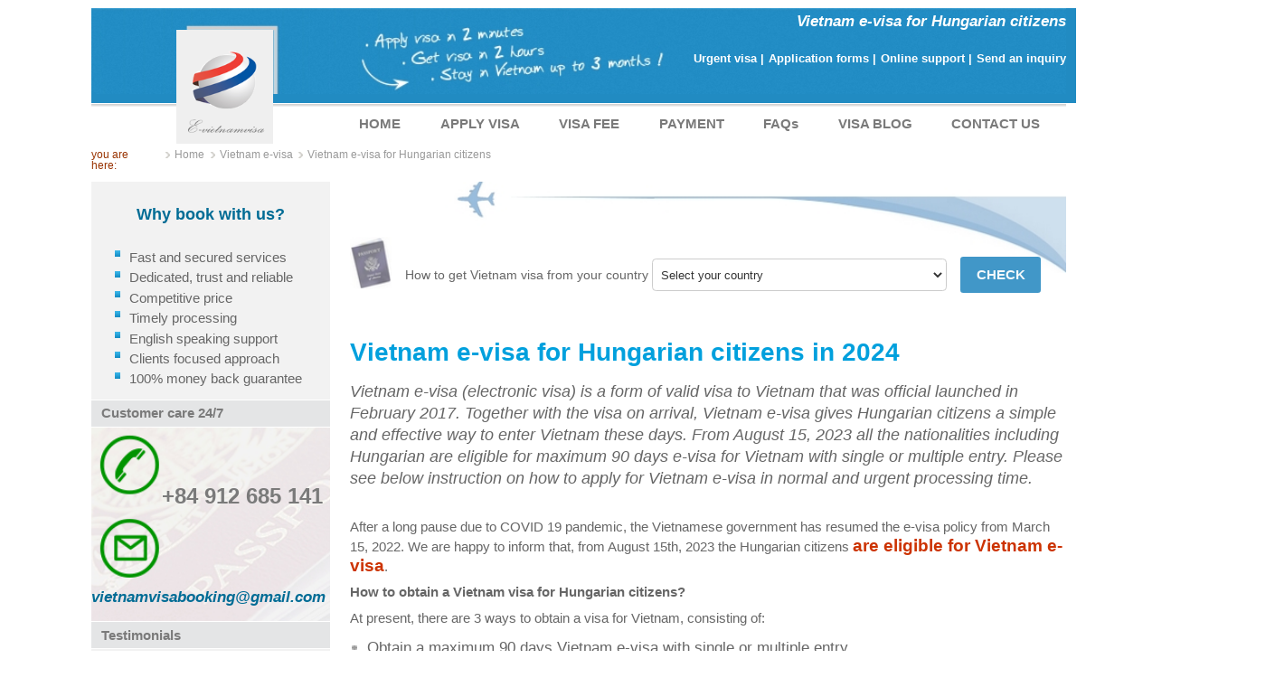

--- FILE ---
content_type: text/html
request_url: https://www.e-vietnamvisa.com/vietnam-e-visa/hungary.html
body_size: 15326
content:

<!DOCTYPE html PUBLIC "-//W3C//DTD XHTML 1.0 Transitional//EN" "http://www.w3.org/TR/xhtml1/DTD/xhtml1-transitional.dtd">
<html xmlns="http://www.w3.org/1999/xhtml" lang="en-US" xml:lang="en-US">
<head>
<title>Vietnam evisa for Hungarian citizens and how to apply for Vietnam e-visa in 2024 | e-Vietnamvisa.com</title>
<meta http-equiv="Content-Type" content="text/html; charset=utf-8" />
<meta name="description" content="Vietnam e-visa has been officially launched since February 1, 2017. After a long pause due to COVID 19 pandemic, the Vietnamese government has resumed the e-visa policy from March 15, 2022. Here you can check if the Hungarian citizens are eligible for Vietnam e-visa and how to apply for Vietnam visa easily at the cheapest cost." />
<meta name="keywords" content="vietnam visa, vietnam visa on arrival, visa for vietnam, vietnam visa application, vietnam tourist visa" />
<meta name="resource-type" content="Document" />
<meta http-equiv="audience" content="General" />
<meta name="distribution" content="Global" />
<meta name="robots" content="INDEX,FOLLOW" />
<meta name="revisit-after" content="1 days" />
<meta name="owner" content="e-Vietnamvisa.com" />
<meta name="author" content="e-Vietnamvisa.com" />
<meta name="copyright" content="e-Vietnamvisa.com" />
<meta name="classification" content="Vietnam e-visa, Vietnam visa on arrival" />
<meta name="abstract" content="Vietnam visa" />
<link rel="canonical" href="https://www.e-vietnamvisa.com/vietnam-e-visa/hungary.html" />
<link rel="index" title="Vietnam e-visa for Hungarian citizens from February 1, 2017" href="https://www.e-vietnamvisa.com/vietnam-e-visa/hungary.html" />
<meta name="viewport" content="width=device-width, initial-scale=1.0, maximum-scale=1.0" />
<link rel="stylesheet" href="https://www.e-vietnamvisa.com/style/newstyle.css" />
<link rel="stylesheet" media="all" type="text/css" href="https://use.fontawesome.com/releases/v5.1.0/css/all.css" />
<link rel="stylesheet" href="https://www.e-vietnamvisa.com/style/menu.style.css" />
<link rel="shortcut icon" href="https://www.e-vietnamvisa.com/images/favicon.ico" type="image/x-icon" />
<script type="text/javascript" src="https://www.e-vietnamvisa.com/script/library.js"></script>
<script type='application/ld+json'>{"@context":"https://schema.org","@graph":[{"@type":"Organization","@id":"https://www.e-vietnamvisa.com/#organization","name":"Vietnam visa booking Co., Ltd","url":"https://www.e-vietnamvisa.com/","sameAs":["https://www.facebook.com/visumvietnamonline/","https://www.linkedin.com/in/vietnamvisabooking/","https://twitter.com/visumvietnam"],"logo":{"@type":"ImageObject","@id":"https://www.e-vietnamvisa.com/#logo","url":"https://www.e-vietnamvisa.com/images/logo.png","width":138,"height":172,"caption":"Vietnam visa booking Co., Ltd"},"image":{"@id":"https://www.e-vietnamvisa.com/#logo"}},{"@type":"WebSite","@id":"https://www.e-vietnamvisa.com/#website","url":"https://www.e-vietnamvisa.com/","name":"Vietnam evisa, rush Vietnam visa service, emergency Vietnam visa at weekend","publisher":{"@id":"https://www.e-vietnamvisa.com/#organization"},"potentialAction":{"@type":"SearchAction","target":"https://www.e-vietnamvisa.com/?s={search_term_string}","query-input":"required name=search_term_string"}},{"@type":"ImageObject","@id":"https://www.e-vietnamvisa.com/vietnam-e-visa/hungary.html#primaryimage","url":"https://www.e-vietnamvisa.com/images/logo.png","width":138,"height":172},{"@type":"WebPage","@id":"https://www.e-vietnamvisa.com/vietnam-e-visa/hungary.html#webpage","url":"https://www.e-vietnamvisa.com/vietnam-e-visa/hungary.html","inLanguage":"en-US","name":"Vietnam e-visa has been officially launched since February 1, 2017. After a long pause due to COVID 19 pandemic, the Vietnamese government has resumed the e-visa policy from March 15, 2022. Here you can check if the Hungarian citizens are eligible for Vietnam e-visa and how to apply for Vietnam visa easily at the cheapest cost.","isPartOf":{"@id":"https://www.e-vietnamvisa.com/vietnam-e-visa/hungary.html#website"},"primaryImageOfPage":{"@id":"https://www.e-vietnamvisa.com/vietnam-e-visa/hungary.html#primaryimage"},"datePublished":"2022-06-06T10:05:45+07:00","dateModified":"2024-08-09T11:12:32+07:00","description":"Vietnam e-visa has been officially launched since February 1, 2017. After a long pause due to COVID 19 pandemic, the Vietnamese government has resumed the e-visa policy from March 15, 2022. Here you can check if the Hungarian citizens are eligible for Vietnam e-visa and how to apply for Vietnam visa easily at the cheapest cost."},{"@type":"Article","@id":"https://www.e-vietnamvisa.com/vietnam-e-visa/hungary.html#article","isPartOf":{"@id":"https://www.e-vietnamvisa.com/vietnam-e-visa/hungary.html#webpage"},"headline":"Vietnam e-visa has been officially launched since February 1, 2017. After a long pause due to COVID 19 pandemic, the Vietnamese government has resumed the e-visa policy from March 15, 2022. Here you can check if the Hungarian citizens are eligible for Vietnam e-visa and how to apply for Vietnam visa easily at the cheapest cost.","mainEntityOfPage":{"@id":"https://www.e-vietnamvisa.com/vietnam-e-visa/hungary.html#webpage"},"publisher":{"@id":"https://www.e-vietnamvisa.com/#organization"},"image":{"@id":"https://www.e-vietnamvisa.com/vietnam-e-visa/hungary.html#primaryimage"},"articleSection":"Vietnam e-visa"},{"@type":["Person"],"@id":"","name":"admin","image":{"@type":"ImageObject","@id":"https://www.e-vietnamvisa.com/#authorlogo","url":"","caption":"admin"},"sameAs":[]}]}</script>
</head>

<body>
   <div id="wrap">
      <div id="header">
         <div id="logo"></div>
		 <div id="credit">
		    <div><h1>Vietnam e-visa for Hungarian citizens</h1></div>
		    <div class="scr"></div>
		    <div style="height:25px; clear:both">
		       <a href="https://www.e-vietnamvisa.com/urgent-visa.html" title="Urgent visa">Urgent visa |</a>
		       <a href="https://www.e-vietnamvisa.com/visa-application-form.html" title="Application forms">Application forms |</a>
		       <a href="https://www.e-vietnamvisa.com/online-support.html" title="Online support">Online support |</a> 
		       <a href="mailto:vietnamvisabooking@gmail.com" title="Send an inquiry" style="padding-right:0">Send an inquiry</a>
		    </div>		    
		    <div class="scr"></div>
	     </div>
      </div><div class="clr"></div>
      <div id="top-bgr">
	     <div id="top-banner">
            <div style="margin: -75px 0 0 75px; float:left; z-index:5; position:absolute;">
               <a href="https://www.e-vietnamvisa.com/" title="Vietnam visa on arrival">
               <img border="0" src="../Images/logo.png" alt="Vietnam visa on arrival" width="98" height="115" /></a>
            </div>
         <nav class="mobile-menu">
         	<label for="show-menu" class="show-menu">
         	<div class="lines"></div></label>
         	<input type="checkbox" id="show-menu">
	        	<ul id="menu">
	            	<li><a href="/">HOME</a></li>
	            	<li><a href="/apply.html">APPLY VISA</a></li>
				 	<li><a href="/visa-fee.html">VISA FEE</a></li>
				 	<li><a href="/payment.html">PAYMENT</a></li>
	             	<li><a href="/faqs.html">FAQs</a></li>
					<li><a href="/blog.asp">VISA BLOG</a></li>
					<li><a href="/contact-us.html">CONTACT US</a></li>
				</ul>				
         </nav>
	  </div>
   </div>   
   <div class="addPage" typeof="BreadcrumbList" vocab="https://schema.org/">
   	<span class="uhere">you are here:</span>
   	<ul>
		<li><span property="itemListElement" typeof="ListItem"><a href="https://www.e-vietnamvisa.com/" property="item" typeof="WebPage" title="Home"><span property="name">Home</span></a><meta property="position" content="1"> </span></li>
		<li><span property="itemListElement" typeof="ListItem"><a href="https://www.e-vietnamvisa.com/vietnam-e-visa.html" property="item" typeof="WebPage" title="Vietnam e-visa"><span property="name">Vietnam e-visa</span></a><meta property="position" content="2"> </span></li>
		<li><span>Vietnam e-visa for Hungarian citizens</span></li>		
	</ul>
   </div>
   <div style="float:right; margin-top:10px; margin-bottom:0px;">
      
   </div>
   <div class="clr"></div>
<div id="main-body">
   <div id="rbody">            
      <div id="cstatus" class="pad3"><label>How to get Vietnam visa from your country</label>
         <form method="post" name="country" id="country" action="https://www.e-vietnamvisa.com/vietnam-visa.asp" onsubmit="return checkInputApp2(this.form);"><script type="text/javascript">checklistcountry();</script> <input type="submit" class="btnapp" value="Check" onclick="return cck();" /></form></div>
      <div class="hTitle">
         <div><h2>Vietnam e-visa for Hungarian citizens in 2024</h2></div>  
	  	 <p class="txtcontent1"><em>Vietnam e-visa (electronic visa) is a form of valid visa to Vietnam that was official launched in February 2017. Together with the visa on arrival, Vietnam e-visa gives Hungarian citizens a simple and effective way to enter Vietnam these days. From August 15, 2023 all the nationalities including Hungarian are eligible for maximum 90 days e-visa for Vietnam with single or multiple entry. Please see below instruction on how to apply for Vietnam e-visa in normal and urgent processing time.
</em></p>
      </div>
      <div class="bottomline"></div>      
      <div class="txtcontent">                  
         <p>After a long pause due to COVID 19 pandemic, the Vietnamese government has resumed the e-visa policy from March 15, 2022. We are happy to inform that, from August 15th, 2023 the Hungarian citizens <span class="txtbred">are eligible for Vietnam e-visa</span>.</p>
         
		 <p><strong>How to obtain a Vietnam visa for Hungarian citizens?</strong></p>
		 <p>At present, there are 3 ways to obtain a visa for Vietnam, consisting of:</p>
			<ul>
				<li>Obtain a maximum 90 days Vietnam e-visa with single or multiple entry.</li>
		    	<li>Obtain the visa at <a href="https://www.e-vietnamvisa.com/vietnam-embassy/hungary.html">Vietnam Embassy or Consulate in Hungary</a>;</li>
				<li>Obtain the <a href="https://www.e-vietnamvisa.com/visa-on-arrival.html">Vietnam visa on arrival</a>. It is beneficial for those whose e-visa is pending or denied at very last minute and they need a concrete solution to ensure that they will receive a Vietnam visa in time. However, visa on arrival is applicable for the entries via airport only;</li>
				
			</ul>
		<p>The first option is made offline at the Vietnam Embassy or Consulate in Hungary while the visa on arrival and e-visa are made online totally. In this post, you can find the brief description of two online options as well as the difference between 
		them:</p>
		<p>
		<table border="0" width="662" cellspacing="0">
	     <tr>
			<td class="font_bang vien_lrtb_s" align="center" height="24">Item</td>
			<td class="font_bang vien_rs_bs_ts" align="center" height="24">Visa 
			on arrival</td>
			<td class="font_bang vien_rs_bs_ts" align="center" width="270" height="24">
			Vietnam e-visa</td>
		  </tr>
		  <tr>
			<td class="font_arial_12_nau padding_top_10 vien_phai3" valign="middle" width="128" align="center" height="32"><div align="center">
				<strong>Issued by</strong></div></td>
			<td class="font_bang_x vien_rs_bs" align="center" height="32">Vietnam Immigration 
			Department</td>
			<td class="font_bang_x vien_rs_bs" align="center" width="270" height="32">Vietnam Immigration Department</td>
		  </tr>
		  <tr>
			<td class="font_arial_12_nau padding_top_10 vien_phai3" valign="middle" width="128" align="center" height="32">
			<strong>Beneficiaries</strong></td>
			<td class="font_bang_x vien_rs_bs" align="center" height="32">All the Hungarian citizens travel to Vietnam via international airports</td>
			<td class="font_bang_x vien_rs_bs" align="center" width="270" height="32">All the Hungarian citizens travel to Vietnam via international airports, land border gates or sea ports</td>
		  </tr>
		  <tr>
			<td class="font_arial_12_nau padding_top_10 vien_phai3" valign="middle" width="128" align="center" height="51">
			<strong>Purpose of visit</strong></td>
			<td class="font_bang_x vien_rs_bs" align="center" height="51">Vacation, business, family or friend visit, and others</td>
			<td class="font_bang_x vien_rs_bs" align="center" width="270" height="51">Vacation, business, family or friend visit, and others</td>
		  </tr>
		  <tr>
			<td class="font_arial_12_nau padding_top_10 vien_phai3" valign="middle" width="128" align="center" height="64"><div align="center">
				<strong>Visa validity</strong></div></td>
			<td class="font_bang_x vien_rs_bs" align="center" height="64">
				1 month single entry;<br />
				
				
			</td>
			<td class="font_bang_x vien_rs_bs" align="center" width="270" height="64">90 days single or multiple entry</td>
		  </tr>
		  <tr>
			<td class="font_arial_12_nau padding_top_10 vien_phai3" valign="middle" width="128" align="center" height="24">
			<strong>Visa fee</strong></td>
			<td class="font_bang_x vien_rs_bs" align="center" height="51">Depending on each nation 
			(from US $30 + <a href="https://www.e-vietnamvisa.com/visa-fee.html">
			stamping fee</a>, refunded in case your visa application is denied</td>
			<td class="font_bang_x vien_rs_bs" align="center" width="270" height="51">US $45, non-refundable in case your visa application is denied. No stamping fee is required.</td>
		  </tr>
		  <tr>
			<td class="font_arial_12_nau padding_top_10 vien_phai3" valign="middle" width="128" align="center" height="51">
			<strong>Processing time</strong></td>
			<td class="font_bang_x vien_rs_bs" align="center" height="51"><br />3 - 5 working days (normal service), 1 working day or even 4 hours, 2 hours (rush service) to receive the visa approval letter<br /><br /></td>
			<td class="font_bang_x vien_rs_bs" align="center" width="270" height="51">3 - 5 working days (normal service), 1 working day or even 4 hours, 2 hours (rush service) to receive e-visa</td>
		  </tr>
		  <tr>
			<td class="font_arial_12_nau padding_top_10 vien_phai3" valign="middle" width="128" align="center" height="90">
			<strong>Entry ports</strong></td>
			<td class="font_bang_x vien_rs_bs" align="center" height="90">Any Vietnamese international airports</td>
			<td class="font_bang_x vien_rs_bs" align="center" width="270" height="90">13 international airports, 16 land border gates, and 
			13 seaports across Vietnam</td>
		  </tr>
		  <tr>
			<td class="font_arial_12_nau padding_top_10 vien_phai3" valign="middle" height="90" align="center">
			<strong>Warning</strong></td>
			<td class="font_bang_x vien_rs_bs" height="90" align="center"><br />It may, but just sometimes, take you up to 1 hour or 
			longer to get visa stamped at Vietnam airport if there are too many people arriving at the same time. 
			Normally, it takes 15 - 30 minutes.<br /><br /></td>
			<td class="font_bang_x vien_rs_bs" height="90" align="center" width="270">
			As this kind of visa is quite newly launched, of which some certain airlines or even immigration staff at the airports may have not been aware and therefore may refuse it, you should check with your airlines in advance to avoid this. 
			More common issues may come with e-visa
			<a href="https://www.e-vietnamvisa.com/press/index.php/common-mistakes-may-happen-to-e-visa-vietnam-2019/">
			here</a>.</td>
		  </tr>
		  </table>
		 </p>
		 
		 <h3>How to apply for Vietnam e-visa from Hungary?</h3>
		 <p>The conditions for the Hungary passport holders to be granted an e-visa according to the Vietnamese laws:
		 	<ul>
		 		<li>The foreigners are outside of Vietnam, enter the country via 13 international airports, 16 land border gates and 13 seaports across Vietnam;</li>
    			<li>Holding a valid passport with a minimum validity of 6 months following the arrival date to Vietnam;</li>
				<li>Not being blacklisted due to violation of Vietnamese laws in the past;</li>
    			<li>Not falling into the cases of suspension from entry prescribed in Article 21 of Law on foreigners’ entry into, exit from, transit through, residence in Vietnam.</li>				
		 	</ul>
		 </p>
		 <p>The Hungarian applicants satisfy above regulation can make an application for Vietnam e-visa. They will need to follows 3 steps below:</p>
		 <p>
		 <ul>
		 	<li>Step 1: Complete our <a href="https://www.e-vietnamvisa.com/apply.html">visa application form</a> with the passport details, the date of arrival and the entry port. A passport size photo and recent taken portrait are required. The photos must be stored in less than 2MB file of JPG or PNG format. The portrait must be 
			taken within 6 months, straight looking with no glasses and plain background;</li>
    		<li>Step 2: Pay the service fee with your credit/debit card and get the application code;</li>
    		<li>Step 3: Use the code to check the result. If it is approved, please print off e-visa and bring a hard copy along with passport to get on the plane and get entry permit at the entry gates.</li>
		 </ul>
		 </p>
		 <p>The normal processing time for an e-visa is 3 - 5 working days. A PDF file of the visa will be sent to successful applicants to print off and use at the entry gates. Sometimes, it takes longer and the applicants may not get an e-visa on time for their trip. So that, you are recommended to make an application as soon as possible. If you could not get the e-visa on time and your flight is arriving, you can select an urgent visa service. An emergency e-visa service can be done within 2 working days, 1 working days or even 4 working hours absolutely.</p>
		 <h3>What are the concerns or issues of Vietnam e-visa you should know?</h3>
		 <p>Obviously, e-visa is an improvement in many ways for a better visa service of Vietnam. It’s legal, convenient with easy to follow procedures but there are just some small difficulties of e-visa you should be aware of:</p>
		 <p>	
		 <ul>
		    <li>There is only 90 days and single entry option is available on e-visa system. If you need to stay longer in the country you must do visa run by going to Laos, Cambodia, Thailand or any 3rd countries.</li>
		    <li>The processing time for an e-visa is 3 - 5 business days or even longer, it is totally annoyed if you really need an e-visa done in a short time.</li>
		    <li>The fee once paid will not be returned if your visa application get rejected or the e-visa contains mistakes.</li>
		    <li>You can not change the information on e-visa after it is issued. So that, you are suggested to check the visa information carefully to ensure there is no mistake. Any unmatching information may make your boarding declined at departure ports.</li>
		    <li>When applying for Vietnam e-visa, you may receive a request from the Vietnam Immigration Department to amend the visa information or update photos. The request can be repeated several times that may harm your trip if the visa cannot be completed on time.</li>			
		 </ul>
		 </p>
		 <h3>What should you do if you don't get the e-visa within 3 - 5 working days?</h3>
		 <p>Some Hungarian applicants complain that they don't receive their e-visa from Vietnam Immigration Department within 3 - 5 working days as they are informed. The visa status always returns "in processing" mode even the visa application has been submitted for a week or even 10 days. Some of them tried to contact with the Vietnam Immigration Department via website contact page and telephone, email but unsuccessful. We understand your situation and you should follow the instruction below:</p>
		 <ul>
		 	<li>Track your e-visa status on the government's website by entering given code and email correctly;</li>
		 	<li>If you don't receive the e-visa within 3 - 5 working days as you 
			are informed, please try to contact the Vietnam Immigration 
			Department via email 
			<a href="mailto:phongqlxnc@vnn.vn">phongqlxnc@vnn.vn</a> or telephone number: (+84)243.8264.026 in Hanoi; (+84)7511.3823.383 in Da Nang or (+84)283.8244.075 in Ho Chi Minh City.</li>
		 	<li>If you are not hurry, you can wait for more several days in case they accidentally missed your e-visa application;</li>
		 	<li>If you don't have time as the date of travel is coming soon, you should contact us as soon as possible to speed up the current visa application or expedite a visa on arrival instead. You will definitely get an e-visa (or visa approval letter for visa on arrival) within 2 days, 1 working day or even 4 working hours, ready for boarding the plane.</li>
			
			<p align="center" style="padding:20px;">
		<a href="https://www.e-vietnamvisa.com/apply-e-visa-4-hours.html" style="text-decoration:none;">
			<input class="btnapp" type="submit" value="Apply emergency e-visa" style="float:none;"></a></p>
		 </ul>
		 
		
		 <p>If you have any further queries, comments or feedback, please kindly 
			call us by phone/whatsapp <strong>+84-912-685-141</strong> or send an email to 
			<a href="mailto:vietnamvisabooking@gmail.com">vietnamvisabooking@gmail.com</a>. We are happy to assist you at our best.</p>
		 <h4>Related information</h4>
		 
		    <ul>
		       <li><a href="https://www.e-vietnamvisa.com/vietnam-embassy/hungary.html">Vietnam Embassy in Hungary</a></li>
		       <li><a href="https://www.e-vietnamvisa.com/visa-requirements/hungary.html">Vietnam visa requirements for Hungarian citizens</a></li>
		       <li><a href="https://www.e-vietnamvisa.com/vietnam-visa/hungary.html">How to apply for Vietnam visa from Hungary?</a></li>
		       <li><a href="https://www.e-vietnamvisa.com/urgent-visa/hungary.html">Getting rush Vietnam visa from Hungary</a></li>
		       <li><a href="https://www.e-vietnamvisa.com/general-information.html">Useful information about Vietnam visa and tips</a></li>
		       
		       
		       <li><a href="https://www.e-vietnamvisa.com/vietnam-e-visa/austria.html">Vietnam e-visa for Austrian citizens</a></li>		        
		        
		       <li><a href="https://www.e-vietnamvisa.com/vietnam-e-visa/bosnia-and-herzegovina.html">Vietnam e-visa for Bosnian and Herzegovinian citizens</a></li>
		        
		       <li><a href="https://www.e-vietnamvisa.com/vietnam-e-visa/croatia.html">Vietnam e-visa for Croatian citizens</a></li>
		        
		       <li><a href="https://www.e-vietnamvisa.com/vietnam-e-visa/czech-republic.html">Vietnam e-visa for Czech citizens</a></li>
		        
		       <li><a href="https://www.e-vietnamvisa.com/vietnam-e-visa/italy.html">Vietnam e-visa for Italian citizens</a></li>
		        
		       <li><a href="https://www.e-vietnamvisa.com/vietnam-e-visa/romania.html">Vietnam e-visa for Romanian citizens</a></li>
		        		   
		    </ul>
   </div>
   					         
   <div class="clear"></div>
   
</div>
<div id="side-menu">
   <div class="box"><h4>Why book with us?</h4>
      <div class="boxtr">
         <ul>
            <li>Fast and secured services</li>
            <li>Dedicated, trust and reliable</li>
            <li>Competitive price</li>
            <li>Timely processing</li>
            <li>English speaking support</li>
            <li>Clients focused approach</li>            
            <li>100% money back guarantee</li>
         </ul>
      </div>   
   </div>
   <div class="bbox">Customer care 24/7</div>
   <div class="cc">
      <div class="boxtr">
         <h6>+84 912 685 141</h6><br />
		 <p class="bMore" style="padding-right:10px"><em><a href="mailto:vietnamvisabooking@gmail.com">
			<i>vietnamvisabooking@gmail.com</i></a></em></p>
         
      </div>   
   </div>
<div class="bbox">Testimonials</div>
<div class="box">
   <div class="txtcontent1">
   <p>
   <strong>Hi Alex,</strong><br /><br />
   <em>I have received the letter of approval, and I would like to thank you for a swift and excellent reliable service. I will definitely employ your services again...</em></p>
   <p><strong>Henrico Bezuidehout.</strong></p>	
   </div>
         <p class="bMore" style="padding-right:10px"><a href="https://www.e-vietnamvisa.com/testimonials.html">Read more ></a></p>			       
      </div>
      
   </div>
</div>
<div></div>
<br clear="all"/>
<div id="footer">
   <div id="btmmenu"><span class="ft1"><a href="/" title="Home">Home</a> |</span> 
      <span class="ft2"><a href="/apply.html" title="Apply visa online">Apply visa online</a> |</span> 
      <span class="ft3"><a href="/term-of-use.html" title="Terms of use" class="ft3">Terms of use</a> |</span>  
      <span class="ft4"><a href="/privacy-policy.html" title="Privacy policy" class="ft4">Privacy policy</a> |</span> 
      <span class="ft5"><a href="/faqs.html" title="Frequently Asked Quettions" class="ft5">FAQs</a> |</span>
      <span class="ft6"><a href="/payment.html" title="Payment guidelines" class="ft6">Payment guidelines</a> |</span>
      <span class="ft7"><a href="/about-us.html" title="Contact us" class="ft7">About us</a> |</span>
      <span class="ft8"><a href="/site-map.html" title="Sitemap" class="ft8">Site map</a></span></div>
   <div>
   <div class="btmbox" style="float:left;">
      <div class="highlight">Useful information</div>
	     <div class="txtcontent3">
		    <i class="fa fa-caret-right" aria-hidden="true"></i><a href="https://www.e-vietnamvisa.com/visa-on-arrival.html" title="Vietnam visa on arrival">Vietnam visa on arrival</a><br />
		    <i class="fa fa-caret-right" aria-hidden="true"></i><a href="https://www.e-vietnamvisa.com/visa-application-form.html" title="Visa application forms">Application forms</a><br />	        
		    <i class="fa fa-caret-right" aria-hidden="true"></i><a href="https://www.e-vietnamvisa.com/visa-type.html" title="Type of visa">Type of visa</a><br />
		    <i class="fa fa-caret-right" aria-hidden="true"></i><a href="https://www.e-vietnamvisa.com/vietnam-embassy.html" title="Vietnam embassy">Vietnam embassy</a><br />
		    <i class="fa fa-caret-right" aria-hidden="true"></i><a href="https://www.e-vietnamvisa.com/visa-requirements.html" title="Visa requirements">Check visa requirements</a><br />	        
		    <i class="fa fa-caret-right" aria-hidden="true"></i><a href="https://www.e-vietnamvisa.com/general-information.html" title="General information">General information</a><br />
		    <i class="fa fa-caret-right" aria-hidden="true"></i><a href="https://www.e-vietnamvisa.com/visa-exemption.html" title="Visa exemption">Visa exemption</a><br />
		    
         </div>
      </div>
   <div class="btmbox" style="float:left;">
      <div class="highlight">Visa guidance</div>
	     <div class="txtcontent3">
		    <i class="fa fa-caret-right" aria-hidden="true"></i><a href="faqs.html" title="FAQs">FAQs</a><br />	 
		    <i class="fa fa-caret-right" aria-hidden="true"></i><a href="how-visa-on-arrival-works.html" title="How visa on arrival works">How visa on arrival work?</a><br />
	        <i class="fa fa-caret-right" aria-hidden="true"></i><a href="https://www.e-vietnamvisa.com/vietnam-visa/australia.html" title="Vietnam visa in Australia">Vietnam visa Australia</a><br />
	        <i class="fa fa-caret-right" aria-hidden="true"></i><a href="https://www.e-vietnamvisa.com/vietnam-visa/canada.html" title="Vietnam visa in Canada">Vietnam visa Canada</a><br />
	        <i class="fa fa-caret-right" aria-hidden="true"></i><a href="https://www.e-vietnamvisa.com/vietnam-visa/india.html" title="Vietnam visa in India">Vietnam visa India</a><br />
	        <i class="fa fa-caret-right" aria-hidden="true"></i><a href="https://www.e-vietnamvisa.com/vietnam-visa/new-zealand.html" title="Vietnam visa in New Zealand">Vietnam visa New Zealand</a><br />
	        <i class="fa fa-caret-right" aria-hidden="true"></i><a href="https://www.e-vietnamvisa.com/vietnam-visa/united-states.html" title="Vietnam visa in US">Vietnam visa United States</a><br />
	        <i class="fa fa-caret-right" aria-hidden="true"></i><a href="https://www.e-vietnamvisa.com/contact-us.html" title="Contact us">Contact us</a></div>
         </div>
      <div class="btmbox" style="float:left;">
	  <div class="highlight">Most reading</div>
	  <div class="txtcontent3">
		 <i class="fa fa-caret-right" aria-hidden="true"></i><a href="https://www.e-vietnamvisa.com/blog/vietnam-urgent-visa-processing-on-business-days-or-holidays.html" title="Rush visa in working days and holidays">Rush visa in working days and holidays</a><br />
	     <i class="fa fa-caret-right" aria-hidden="true"></i><a href="https://www.e-vietnamvisa.com/vietnam-business-visa.html" title="Business visa application">Business visa application</a><br />
	     <i class="fa fa-caret-right" aria-hidden="true"></i><a href="https://www.e-vietnamvisa.com/visa-requirements/united-kingdom.html" title="Vietnam visa for UK citizens">Vietnam visa for UK citizens</a><br />
	     <i class="fa fa-caret-right" aria-hidden="true"></i><a href="https://www.e-vietnamvisa.com/urgent-visa/cambodia.html" title="Urgent visa to Vietnam from Cambodia">Urgent visa to Vietnam from Cambodia</a><br />
	     <i class="fa fa-caret-right" aria-hidden="true"></i><a href="https://www.e-vietnamvisa.com/general-information/list-of-countries-not-be-supportted-with-vietnam-visa-online.html" title="Vietnam visa exceptions">Vietnam visa exceptions</a><br />
	     <i class="fa fa-caret-right" aria-hidden="true"></i><a href="https://www.e-vietnamvisa.com/site-map.html" title="Sitemap">Sitemap</a><br />
	     </div>
      </div>
   <div class="btmbox" style="float:left; padding-top:5px; padding-left:40px;">
	  <a href="http://www.facebook.com/evietnamvisa" title="Follow us on Facebook">
	  <img src="https://www.e-vietnamvisa.com/images/facebook.gif" alt="Like us on Facebook" /></a>
	  <a href="http://www.twitter.com/evietnamvisacom" title="Follow us on Twitter">
	  <img src="https://www.e-vietnamvisa.com/images/twitter.gif" alt="Follow us on Twitter" /></a>
		<a href="https://plus.google.com/109593508601794624309" title="Find us on Google Plus">
	  <img src="https://www.e-vietnamvisa.com/images/gplus.png" alt="Find us Google Plus" /></a></div>
</div>
<div id="copyright">
   <img class="inlineimg" src="https://www.e-vietnamvisa.com/images/visa-payment.png" alt="Payment Methods" title="Payment Methods" /><br />
   Copyright © 2005-2024 e-Vietnam visa - All rights reserved.   
</div>
<div style="float:right;">
</div>
</div>
</div>  
<br clear="all" />
</body>
</html>



--- FILE ---
content_type: text/css
request_url: https://www.e-vietnamvisa.com/style/newstyle.css
body_size: 20745
content:
btbody {
	color: #000;
	background: #fff;
	font: normal 11px Arial, Tahoma, Verdana;
	color: #666;
	margin: 0 auto;
	line-height: 150%;
}
select, form, input, button, textarea {
	margin: 0;
	padding: 0;
	border: 0;
	outline: 0;
	vertical-align: baseline;
}
#loginbutton {
		width:80px;
		height:23px;
		float:right;
		padding: 0px 10px 10px 0px;
		
}
.login {
		width:80px;
		height:22px;
		float:right;
		margin:0;
		padding: 0px 0px 1px 0px;
		font-family:Arial;
		font-size:12px;
		font-weight:bold;
		color:#666666;
		text-align:center;
		text-decoration:none;
		background-image:url(https://www.e-vietnamvisa.com/images/login.jpg);
		background-repeat:no-repeat;
}
.login: hover
	{
		width:80px;
		height:22px;
		float:right;
		margin:0;
		padding: 0px 0px 1px 0px;
		font-family:Arial;
		font-size:12px;
		font-weight:bold;
		color:#cc3300;
		text-align:center;
		text-decoration:none;
		background-image: url(https://www.e-vietnamvisa.com/images/loginover.jpg);
		background-repeat:no-repeat;
}
.btnapp {
	margin-left:10px; 
	background:#4197c8; 
	padding:10px 16px; 
	font-size:14px; 
	font-weight:bold; 
	color:#f4f9fb; 
	text-transform:uppercase;
	-moz-border-radius:3px; 
	-webkit-border-radius:3px;
}
.btnapp a: link {margin-left: 10px;background:#4197c8; padding:5px 16px; font-size:14px; font-weight:bold; color:#fff; text-transform:uppercase; -moz-border-radius:3px; -webkit-border-radius:3px;}
.btnapp: hover {margin-left: 10px;background:#4197c8; padding:5px 16px; font-size:14px; font-weight:bold; color:#ff3300; text-transform:uppercase; -moz-border-radius:3px; -webkit-border-radius:3px;}
.btt-app img {width:20%; height:auto;}
.btnapp-b {
	margin-left: 10px; 
	background:#939393; 
	padding:10px 16px; 
	font-size:14px; 
	font-weight:bold; 
	color:#f4f9fb; 
	text-transform:uppercase; 
	-moz-border-radius:3px; 
	-webkit-border-radius:3px;
}
.mybtt {display:inline; margin:0 8%;}
#wrap {
	padding: 0;
	border: 0;
	border-top: 0;
	width: 980px;
	margin: 0 auto;
	color: #000;
}
#header {
	background: #218bc2 url(https://www.e-vietnamvisa.com/images/banner.jpg);
	background-repeat:no-repeat;
	width: 980px;
	height: 86px;
	padding: 5px;
	margin: 0 auto;
	position: relative;
}
#logo {
	float: left;
	position: relative;
}
#credit {
	text-align: right;
	padding: 0 10px 10px 10px;
	float: right;
	right: 0;
	position: absolute;
	line-height: 100%;
}
#credit h1 {
	font-family: Cambria, Arial, Sans-serif, Verdana, Helvetica;
	font-style: italic;
	font-size: 15px;
	font-weight:bold;
	color: #fff;
	margin: 0;
	padding: 0;
}
#credit a:link, a:active {
	font: 12px Arial, Helvetica, Sans-serif;
	font-weight: bold;	
	color: #fff;
	text-decoration: none;
}
#credit a:visited {
	color: #fff;
} 
#credit a:hover {
	text-decoration: underline;
}
.scr {
	overflow: hidden; height: 20px; float: right; margin-top: 0px;
}

#top-bgr {
	background: url(../images/bg-top.png) repeat-x;
	height: 22px;	
}
#top-banner {
	width: 960px;	
	margin: 0 auto 0 auto;
}
#top-nav {
	width: 960px;
	margin: 0 auto 0 auto;
	padding: 15px 0 0 0;	
	font-weight: bold;
	text-align: left;
}

.mobile-menu {
  	display:block;
  	background: #fff;
	line-height: 1.6em;
	width: 100%;
	text-align: center;
	position: relative;
  	margin-left: 220px;
}
.mobile-menu ul {
	list-style-type: none;
  	margin: 5px auto;
  	padding-left: 0;
  	width: 80%;
  	position: absolute;
  	background: #fff;
}
.mobile-menu li {
	display: inline-block;
	white-space: nowrap;	
}
.mobile-menu li a {
	font: bold 14px Arial, sans-serif, verdana, helvetica;
	background: #fff;
	color: #7a7a7a;
	display: block;
	text-align: center;
	text-decoration: none;
  	margin-left:-5px;
  	padding: 4px 20px;  
	-webkit-transition: all 0.4s ease 0s;
	-moz-transition: all 0.4s ease 0s;
	-ms-transition: all 0.4s ease 0s;
	-o-transition: all 0.4s ease 0s;
	transition: all 0.4s ease 0s;
}
.mobile-menu li a:hover {
	color: #000; 
	text-decoration: underline;
}
.mobile-menu li a:visited {color: #7a7a7a;}
.mobile-menu li ul {
	display: none;
}
.mobile-menu li ul li a {
	width: auto;
	min-width: 100px;
	padding: 0 20px;
}
.mobile-menu .show-menu {	
	text-decoration: none;
	color: #fff;
	background: #253A45;
	text-align: center;
	padding: 10px 0;
	display: none;
  	cursor: pointer;
  	text-transform: uppercase;
}

.mobile-menu .show-menu span{
   padding-left: 35px;
}
.mobile-menu input[type=checkbox]{
    display: none;
}
.mobile-menu input[type=checkbox]:checked ~ #menu{
    display: block;
}

.detailheader {
	background-color:#ffffcc;
	float:left;
	font-size:12px;	
	padding-top:10px; padding-bottom:10px; padding-left:10px;
	border-left:1px solid #ffcc00;
	border-right:1px solid #ffcc00;
	border-top:1px solid #ffcc00;
	border-bottom:1px solid #ffcc00;
	margin-bottom:20px;
	text-align:left;
	width:auto;
}
a {
	color:#004080;
	text-decoration:none;	
}
a.visited {
	color:#004080;
	text-decoration:none;
}
a:focus, a:hover {
	color:#004080;
	text-decoration:underline;	
}
#thumbBox { 
position: absolute;
left: 0;
top: 0;
width: auto;
padding: 10px;
padding-bottom: 0;
background: #313131;
visibility: hidden;
z-index: 10;
cursor: hand;
cursor: pointer;
}

#thumbBox .footerbar { 
font: bold 12px Tahoma;
letter-spacing: 5px;
line-height: 1.1em;
color: white;
padding: 5px 0;
text-align: right;
}


#thumbBox #thumbImage { 
background-color: white;
}

#thumbLoading { 
position: absolute;
visibility: hidden;
border: 1px solid black;
background-color: #EFEFEF;
padding: 5px;
z-index: 5;
}

#breadcrumb {	
	width: 815px;	
	font-family: Arial, sans-serif, verdana, helvetica;
	font-size: 10px;
	color: #999999;
	text-align: left;
	vertical-align: middle;	
	margin-top: 10px;
	margin-bottom:0px;
	float:left; 
}
#breadcrumb a:link, a:visited, a:active {	
	font-family: Arial, sans-serif, verdana, helvetica;
	font-size: 10px;
	color: #999999;
	text-align: left;	
	margin-top: 10px;
	margin-bottom:0px;
	text-decoration: none;
}
#breadcrumb a:hover {		
	text-decoration: underline;
}
#main-body {
	width: 980px;
	margin: 0 auto;
	padding: 0px 0px;
}
#rbody {
	width: 720px;
	margin: 0;
	margin-top: 0px;
	padding: 0;
	padding-top: 50px;
	color: #000;
	border: 0;
	float: right;
	background: url(https://www.e-vietnamvisa.com/images/curves.jpg) no-repeat;
	background-position: top right;
}
#cstatus {
	margin: 5px auto;
	text-align: left;
	font: normal 13px Cambria, Arial, Tahoma, Verdana;
	color: #666;
	padding: 20px 20px 25px 55px;
	background: url(https://www.e-vietnamvisa.com/images/pass-ico.jpg) no-repeat;
}
#cstatus label {display: inline;}
#cstatus form {width:50%; margin:0; display: inline;}
#dhtmltooltip {
	BORDER-RIGHT: black 1px solid; PADDING-RIGHT: 4px; BORDER-TOP: black 1px solid; PADDING-LEFT: 4px; FONT-SIZE: 12px; Z-INDEX: 100; FILTER: alpha(opacity=90); LEFT: -300px; VISIBILITY: hidden; PADDING-BOTTOM: 4px; BORDER-LEFT: black 1px solid; WIDTH: 250px; PADDING-TOP: 4px; BORDER-BOTTOM: black 1px solid; FONT-FAMILY: Arial; POSITION: absolute; BACKGROUND-COLOR: lightyellow
}
#dhtmlpointer {
	Z-INDEX: 101; LEFT: -300px; VISIBILITY: hidden; POSITION: absolute
}
.pad3 {
	padding: 3px;
}
.pad5 {
	padding: 5px;
}
.hTitle {
	font-family: Cambria, Arial, sans-serif, verdana, helvetica;
	text-align: left;
}
.hTitle h2 {
	font-size: 25px;
	font-weight: bold;
	color: #00A0DD;	
	line-height:34px;
}
.hTitle h2 a:link, a:visited, a:active {
	font-size: 25px;
	font-weight: bold;
	color: #00A0DD;	
	text-decoration: underline;
}
.uhere {width:65px; float:left; margin-top:3px; margin-right:1px; font-family: arial, sans-serif, verdana, helvetica;font-size: 11px; color: #993300;}
.addPage {float: left; padding: 0 0; width:715px; margin-left:0px; margin-top: 20px; margin-bottom: 10px; line-height:11px;}
.addPage ul{overflow: hidden; list-style-position: inside;}
.addPage ul li{font-family: arial, sans-serif, verdana, helvetica; font-size: 11px; color: #999999; float: left; background:url(https://www.e-vietnamvisa.com/images/icon_li.png) no-repeat 0px 6px; padding-left:10px; margin-right: 5px; display: inline;}
.addPage ul li a{font-family: arial, sans-serif, verdana, helvetica; font-size: 11px; font-weight: normal; color: #999999;}
.addPage ul li a:hover{font-family: arial, sans-serif, verdana, helvetica; font-size: 11px; font-weight: normal; color: #999999;text-decoration:underline;}

.txtcontent {
	font-family: Helvetica, Verdana, Arial, Sans-serif;
	font-size: 14px;
	color: #666;
	text-align: left;
	line-height:18px;
}
.txtcontent a:link, .txtcontent a:visited {
	font: normal 15px Arial, Verdana, Helvetica, Sans-serif;
	text-align: left;
	text-decoration: none;
	color: #006C95;	
	padding:0;
	margin:0;
	font-weight: 600;
}
.txtcontent a:hover {
	text-decoration: underline;
}
.txtcontent ul {
	padding: 0 0 3px 2px;
	width: auto;	
	margin:0;
	list-style:none;
}
.txtcontent ul li {
	margin:0;
	padding:4px 0 3px 15px;
	width: auto;	
	background: url(https://www.e-vietnamvisa.com/Images/bullet.jpg) 0 13px no-repeat;	
	font-family: Helvetica, Arial, Verdana, Sans-serif; 
	font-size: 15px; 
	color: #666;
	line-height:150%;
	background-size:0.7%;	
}
.txtcontent1 {
	font-family: Cambria, Arial, sans-serif, verdana, helvetica;
	font-size: 16px;
	color: #666;
	text-align: left;
	font-weight: normal;
}
.txtcontent2 {
	font-family: Helvetica, Arial, Verdana, Sans-serif;
	font-size: 14px;
	color: #666;
	text-align: left;
	font-weight: normal;
}
.txtcontent2 a:link, a:visited, a:active {
	font: normal 15px Helvetica, Arial, Verdana, Sans-serif;
	text-align: left;
	text-decoration: none;
	color: #004FC6;
}
.txtcontent2 a:hover {
	text-decoration:underline;
}
.txtcontent2 ul {
	padding: 0 0 3px 2px;
	width: 90%;
	margin:0;
	list-style:none;
}
.txtcontent2 ul li {
	margin:0;
	width: 90%;
	padding:4px 0 3px 10px;
	background: url(https://www.e-vietnamvisa.com/Images/bullet.jpg) 0 10px no-repeat;	
	font-family: Helvetica, Arial, Verdana, Sans-serif; 
	font-size: 11px; 
	color: #666;
}

.txtcontent3 {
	font-family: Helvetica, Arial, Sans-serif, Verdana;
	font-size: 11px;
	color: #666;
	text-align: left;
	line-height: 150%;		
}
.txtcontent3 a:link, a:visited {
	font: normal 13px Helvetica, Arial, Sans-serif, Verdana;
	text-align: left;
	text-decoration: none;
	color: #666;
	line-height:18px;
	padding-left:10px;	
}
.txtcontent3 a:hover {
	text-decoration: underline;
}
.fa {
    color:#006C95;
    margin-right: 0;
}
.steps {
	margin:0;
	padding: 7px 0 5px 15px;
	width: auto;	
	background: url(https://www.e-vietnamvisa.com/images/butlet4.gif) 0 10px no-repeat;	
	font-family: Cambria, Arial, sans-serif, verdana, helvetica; 
	font-weight: bolder;
	font-size: 16px; 
	color: #cc6600;	
	font-style: italic;
}
.txtbred {
	font-family: Cambria, Arial, sans-serif, verdana, helvetica; 
	font-size: 17px; 
	color: #CC3300; 
	font-weight: bolder;
}
.bottomline {margin:0px 0px 20px 0px; border-bottom-color:#858585; border-bottom-style: dotted; border-bottom-width:1px;}
.remark {
	margin: 30px 0px 0px 0px;
	border-top-color: #fff; 
	border-top-style: dotted;
	border-top-width: 1px;	
	clear: both;	
}
.promotion {
	width: 720px;
	height: 440px;
	background: url(https://www.e-vietnamvisa.com/images/promotion.png) no-repeat;
	margin: 30px 0px 0px 0px;
	border-top-color: #fff; 
	border-top-style: dotted;
	border-top-width: 1px;	
	clear: both;	
}
.recommend, eforum {
	margin: 10px 0px 0px 0px;
	clear: both;
	font-weight: normal;
}
.dmore a:link {
	background: url(https://www.e-vietnamvisa.com/Images/readmore.gif) no-repeat;
	font-family: Arial, sans-serif, verdana, helvetica;
	font-size:13px;
	font-weight: normal;
	color: #128500;
	padding: 0 0px 0px 20px !important;
	text-align:left;
}
.dmore a:hover {
	text-decoration:underline;
}
.lcolumn {
	float: left;
	width: 220px;
	margin: 0 10px 20px 0px;
	padding: 0;
}
.mcolumn {
	float: left;
	width: 220px;
	margin: 0 10px 20px 10px;
	padding: 0;
}
.rcolumn {
	float: left;
	width: 220px;
	margin: 0 10px 20px 0;
	padding: 0;
}
.ro {	
	float: left;
	width: 300px;
	margin: 0px 10px 20px 0px;
	padding: 0;
}
.rO a:link, a:visited, a:active {
	font-style: none; 	
}

.rO ul {
	padding: 0 0 3px 2px;
	width: 300px;
	margin:0;
	list-style:none;
}
.rO ul li {
	margin:0;
	width: 300px;
	padding:4px 0 3px 10px;
	background: url(https://www.e-vietnamvisa.com/Images/bullet.jpg) 0 10px no-repeat;	
	font-family: Arial, sans-serif, verdana, helvetica; 
	font-size: 14px; 
	color: #666;
}
.rO ul li span {
	font-family: Arial, sans-serif, verdana, helvetica; 
	font-size: 14px; 
	color: #666;
	width: 350px;
}
#side-menu {
	width: 240px;
	max-width: 240px;
	min-width: 240px;
	background: #f2f2f2;
	border: 0;
	padding: 0px 0;
	margin: 0 0 0 0px;
	float: left;
}
#sidebar {
	width: 240px;
	max-width: 240px;
	min-width: 240px;
	background: #fff;
	border: 0;
	padding: 0;
	margin: 0;
	float: left;
}
.box {
	background: #f2f2f2;	
	padding: 0px 10px;
	line-height: 150%;		
}
.box h4 {
	text-align:center;
	padding-top: 0px;			
}
.boxtr {
	padding: 0px 5px 10px 0px;
	text-align:right;
	font-size:12px; color:#666;
}
.boxtr h6 {
	padding: 0px 2px 10px 0px;
	text-align:right;
}
.boxtr ul {
	list-style:none;	
}
.boxtr ul li { 
	text-align:left;
	font-size:14px; color:#666;
	background:url(https://www.e-vietnamvisa.com/Images/list-bullet.gif) no-repeat 5px 3px; padding-left:20px;
}
.procedure {
	background: #f2f2f2 url(https://www.e-vietnamvisa.com/Images/procedure.png) no-repeat;	
	padding-top: 30px;
	height: 510px		
}
.cc {
	background: #f2f2f2 url(https://www.e-vietnamvisa.com/Images/cc.png) no-repeat;	
	padding-top: 5px;	
	height: auto;		
}
.navprocess1 {
		
	background: url(https://www.e-vietnamvisa.com/images/step1s.jpg) no-repeat;
	width:720px;	
}
.navprocess2 {
		
	background: url(https://www.e-vietnamvisa.com/images/step2s.jpg) no-repeat;
	width:720px;	
}
.navprocess3 {
		
	background: url(https://www.e-vietnamvisa.com/images/step3s.jpg) no-repeat;
	width:720px;	
}
.navprocess4 {
		
	background: url(https://www.e-vietnamvisa.com/images/step4s.jpg) no-repeat;
	width:720px;	
}
.approw {
	font-family: Arial, sans-serif, verdana, helvetica;
	font-size: 13px;
	color: #666;
	padding-bottom: 5px;
	width:760px;
	height:90px;
}
.approw .left {float:left; width:200px; padding-top:10px; text-align:left; height:33px;}
.approw .right {float:right; width:465px; padding-top:10px; text-align:left; min-height:33px;}
.approwsub {
	font-family: Arial, sans-serif, verdana, helvetica;
	font-size: 11px;
	color: #666;
	padding-bottom: 5px;
	width:760px;
	height:30px;
}
.approwsub .left{float:left; width:200px; padding-top:10px; text-align:left}
.approwsub .right{float:left; width:465px; padding-top:10px; text-align:left}


.font_bang {font-family:Arial, Helvetica, sans-serif; font-size:11px; color:#666666; font-weight:bolder; padding-left: 5px}
.font_bang_x {font-family:Arial, Helvetica, sans-serif; font-size:13px; color:#666666; font-weight:normal; padding-left: 5px}
.vien_phai3{ border-right:1px solid #c5c6c9; background-color:#E4E4E4; border-bottom:1px solid #c5c6c9; border-left:1px solid #c5c6c9}
.vien_phai4{ border-right:1px solid #c5c6c9; background-color:#E4E4E4; border-bottom:1px dotted #c5c6c9; border-left:1px solid #c5c6c9}
.vien_lrtb_s{ border-right:1px solid #c5c6c9; background-color:#fcfcfc; border-bottom:1px solid #c5c6c9; border-top:1px solid #c5c6c9; border-left:1px solid #c5c6c9}
.vien_rs_ts_bd{ border-right:1px solid #c5c6c9; background-color:#fcfcfc; border-bottom:1px dotted #dfdfdf;  border-top:1px solid #c5c6c9}
.vien_rs_bs_ts{ border-right:1px solid #c5c6c9; background-color:#fcfcfc; border-bottom:1px solid #c5c6c9; border-top:1px solid #c5c6c9}
.vien_lrtb_d{ border-right:1px solid #c5c6c9; background-color:#fcfcfc; border-bottom:1px dotted #dfdfdf; border-left:1px solid #c5c6c9}
.vien_rs_bs{ border-right:1px solid #c5c6c9; background-color:#fcfcfc; border-bottom:1px solid #c5c6c9}
.vien_rs_bd{ border-right:1px solid #c5c6c9; background-color:#fcfcfc; border-bottom:1px dotted #dfdfdf}
.vien_rd_bs{ border-right:1px dotted #dfdfdf; background-color:#fcfcfc; border-bottom:1px solid #c5c6c9}
.vien_rd_bd{ border-right:1px dotted #dfdfdf; background-color:#fcfcfc; border-bottom:1px dotted #dfdfdf}
.vien_lrtb_s_g{ border-right:1px solid #c5c6c9; background-color:#fcfcfc; border-bottom:1px solid #c5c6c9; border-left:1px solid #c5c6c9}
.vien_lrtb_d_g{ border-right:1px solid #c5c6c9; background-color:#fcfcfc; border-bottom:1px dotted #dfdfdf; border-left:1px solid #c5c6c9}
.vien_rs_bs_g{ border-right:1px solid #c5c6c9; background-color:#fcfcfc; border-bottom:1px solid #c5c6c9}
.vien_rs_bd_g{ border-right:1px solid #c5c6c9; background-color:#fcfcfc; border-bottom:1px dotted #dfdfdf}
.vien_rd_bs_g{ border-right:1px dotted #dfdfdf; background-color:#fcfcfc; border-bottom:1px solid #c5c6c9}

.csblog {
	width: 656px;
	border: 3px solid #eee;
	-webkit-border-radius: 5px;
	-moz-border-radius: 5px;
	border-radius: 5px;
	padding-left: 10px;
	padding-top: 7px;
	padding-bottom:7px;
	margin: 0 left;
}
.csblog h3 a:link {
	color: #009900;
	font-family: Cambria, Arial, sans-serif, verdana, helvetica;
	font-size: 17px;
	font-weight: bold;
	text-align: left;	
	height: 20px;	
}
.textprocess-r {
	padding: 5px 0 0 10px;		
	font: bold 12px Arial, Helvetica, sans-serif;
	color: #f5f5f5; text-decoration: none; 		
	padding-bottom:10px; padding-right:70px;
	width:172px;
	line-height:26px;
}
.textprocess-w {
	padding: 5px 0 0 10px;	
	font: bold 12px Arial, Helvetica, sans-serif;
	color: #333333; text-decoration: none; 		
	padding-bottom:10px; padding-right:70px;	
	width:172px;
	line-height:26px;
}

.bbox {
	background: #E4E5E6;
	padding: 5px 0 5px 10px;
	border-bottom:#FFFFFF; border-bottom-style:solid; border-bottom-width:1px;
	border-top: #FFFFFF; border-top-style:solid; border-top-width:1px;
	font-family: Arial, sans-serif, verdana, helvetica;
	font-size: 14px;
	font-weight: bold;
	color: #7a7a7a;
	text-align: left;
	
}
.bcontact {
	background: url(https://www.e-vietnamvisa.com/images/nenb.jpg) center 0px no-repeat;
	padding: 5px 0 5px 10px;	
	font-family: Arial, sans-serif, verdana, helvetica;
	font-size: 12px;
	font-weight: bold;
	color: #7a7a7a;
	text-align: left;
	float:left;
	margin-right:30px;	
}
.bcontact h4 {
	text-align:center;	
}
.bpromotion-l, .bpromotion-r {
	padding: 5px 0 5px 10px;	
	font-family: Arial, sans-serif, verdana, helvetica;
	font-size: 12px;
	font-weight: normal;
	color: #7a7a7a;
	text-align: left;	
	width:310px;
}
.bpromotion-l .approw {width:263px; height:60px; padding-top:30px;}
.bpromotion-r .approw {width:283px; height:141px; padding-top:30px;}
.bpromotion-r .approw .left {width:101px; height:26px;}
.bpromotion-r .approw .right {width:165px; height:30px;}
.learnmore {
	font-family: Arial, sans-serif, verdana, helvetica;
	font-size:9px;	
	font-weight: normal;
}
.learnmore a:link, visited, active {color: #128500; text-decoration: none;}
.learnmore a:hover {color:#128500; text-decoration: underline;}
.frmselect {
	font: normal 13px Arial, Verdana, Sans-serif;
	color: #333;
	background: #fff;
	border: 1px solid #ccc;
	border-radius: .25rem;
	padding: 0px 5px;
	height: 32px;
}
.fday {width:85px;}
.fmonth {width:122px;}
.fyear {width:95px;}
.ffull {width:308px;}

.fm {
	font: normal 12px Arial, Verdana, Sans-serif;
	color: #333;
	background: #fff;
	border: 1px solid #ccc;
	border-radius: .25rem;
	padding: 0px 5px;
	height: 32px;
	width:297px;
}
.bpromotion-r .fm {width:98%;}
.endapp {font-size:11px; color:#004FC6; float:right; margin-top:20px;}
.hidden {
	visibility: hidden; width:15px
}
.hBox {
	padding: 5px;
}
.bContent {
	margin: 5px 0;
	font: normal 14px Cambria, Arial, sans-serif, verdana, helvetica;
	line-height: 180%;
}
.bContent select  {
	margin: 0;
	padding: 0;
}
.bContent p {
	margin: 0 0 5px;
	padding: 3px 0;
	color: #888;
}
.bContentr {
	margin: 5px 0;
	line-height: 150%;
	color: #444;
	padding: 0;
}
.bContentr ul {
	margin: 5px 0 5px 10px;
	list-style: none;
	padding: 0;
}
.bContentr ul li{
	padding: 3px 0 3px 12px;
	background: url(https://www.e-vietnamvisa.com/images/bullet.jpg) 0 9px no-repeat;
}
.hThumb {
	margin: 0 0 0 10px;
	float: right;
	padding: 0;
	border: 0;
}
.impress {
	font-family: Arial, sans-serif, verdana, helvetica;
	font-size: 14px;
	color: #00A0DD;
	text-align: left;	
	font-weight: bold;
}
.hContent  strong ,
.hContent  em{
font-style:normal;
font-weight:normal;
}
.hContent,
.lContent,
.rContent {
	color: #444;
	line-height: 150%;
}
.rMore {
	text-align: right;
}
.emblist{
	padding: 7px 0 3px 32px;
	background: url(https://www.e-vietnamvisa.com/images/submenu.gif) 0px 0px no-repeat;
	line-height: 40px;
	clear: both;
}
.emblist1{
	padding: 7px 0 3px 32px;
	background: url(https://www.e-vietnamvisa.com/images/eb1.png) 0px 0px no-repeat;
	line-height: 40px;
	clear: both;
}
.col-emb {width:320px; float:left; height:auto;}
.e-list{
	padding: 7px 0 3px 32px;
	background: url(https://www.e-vietnamvisa.com/images/submenu.gif) 0px 0px no-repeat;
	line-height: 40px;
	clear: both;
}
.e-list1{
	padding: 7px 0 3px 32px;
	background: url(https://www.e-vietnamvisa.com/images/el1.png) 0px 0px no-repeat;
	line-height: 40px;
	clear: both;
}
.exelist1{
	padding: 7px 0 3px 32px;
	background: url(https://www.e-vietnamvisa.com/images/ex1.png) 0px 0px no-repeat;
	line-height: 40px;
	clear: both;
}
.emblistx{
	padding: 7px 0 3px 32px;
	background: url(https://www.e-vietnamvisa.com/images/submenu.gif) 25px 0px no-repeat;
	line-height: 40px;
	clear: both;
}

#step_container textarea:focus, #step_container input:focus, #step_container select:focus {border: 1px solid #a90329;color: #a90329}

#main {
	width: 710px;
	padding: 0 10px;
	margin: 0;
	color: #000;
	border: 0;
	float: right;
}
#large-main {
	width: 980px;
	padding: 0;
	margin: 0;
	color: #000;
	border: 0;
	float: right;
}
#right, 
#xright {
	width: 200px;
	min-width: 200px;
	max-width: 200px;
	background: #fff;
	border: 0;
	padding: 0 0 0 5px;
}
#main p {
	margin: 3px 0;
	padding: 0;
}
#top {
	width: 100%;
}


#account,
#account *,
#account strong {
	font: normal 11px Arial;
	color: #555;
	line-height: 200%;
}
#account a {
	color: #15c;
	padding: 0 5px;
}
#account a:hover {
	text-decoration: underline;
}

#support {
	float:right;
	right: 0;
	bottom: 0;
	position:relative;
	padding-top: 2px;
}
#header span {
	float: right;
	padding: 0;
}
#header span a {
	margin: 0;
	padding: 0;
	font: bold 11px Tahoma;
}
#foot {
	border-top: 1px solid #ccc;
	width: 980px;
	margin: 5px auto 0;
	color: #000;
	padding: 6px 0;
	line-height: 150%;
	font: 12px Arial;
	text-align: center;
}
#foot strong {
	font-size: 12px;
	font-famy: Tahoma, Verdana;
	color: #000;
}
#foot span a:link,
#foot span a:visited {
	color: #000;
}
#foot span a:hover {
	color: #000;
}
#footer {
	margin-top: 20px;	
	width: 980px;	
	clear: both;
}
#btmmenu {	
	background-color:#E4E5E6;
	font-family: Arial, sans-serif, verdana, helvetica;
	font-size: 13px;
	font-weight:bold;
	color: #7a7a7a;
	text-align:center;
	height: 30px;	
	padding-top: 7px;
	width: 980px;			
}
#btmmenu a:link,
#btmmenu a:visited {
	font-family: Arial, sans-serif, verdana, helvetica;
	font-size: 15px;
	font-weight:bold;
	color: #7a7a7a;
	text-decoration: none;}
#btmmenu a:hover {color:#000000; text-decoration: underline;}
.btmbox {
	width: 270px;	
	padding-left:30px;	
}
.highlight {
	margin: 6px 6px 10px 0px;
	font-family: Arial, sans-serif, verdana, helvetica;
	font-size: 14px;
	font-weight:bold;
	color:  #006C95;
	text-align:left;
}

#x {
	width: 980px;
}
#x div {
	float: right;
}
#copyright {
	color: #666;
	padding: 3px;
	text-align: left;
	margin-top:10px;
	font-size:13px;
	float: left;
	width: 980px;
}
#copyright a{
	color: #666;
}
#copyright strong {
	font-weight: normal;
}
/** /Area **/
/** Global **/
.frames {
	float: right;
}
table, tr, td, li {
	font: 13px Arial, Helvetica, Sans-serif;	
}
table {width:100%;}
fieldset legend {
	font: bold 11px Tahoma;
}
fieldset {
	margin: 6px 3px 0 0;
	color: #eee;
	padding: 3px;
}
p {
	margin: 3px 0;
	padding: 2px 0;
	line-height:1.37em;
}
a:link {
	font: 15px Arial, Cambria, Helvetica, Sans-serif;
	font-weight: bold;
	color: #006C95 /*#cc6600*/;
	text-decoration: none;
}
a:visited {
	font: 15px Arial, Cambria, Helvetica, Sans-serif;
	font-weight: bold;
	color: #006C95 /*#4a4a4a*/;
	text-decoration: none;
}
a:hover {	
	text-decoration: underline;
}
h1, h5 {
	margin: 0 0 10px 0;
	padding: 0;
	color : #111;
	font: normal 18px Cambria, Arial;
}
h2 {
	margin: 18px 0 10px;
	padding: 0;
	color: #007AA8;
	font-weight:bold;
	font-family: Arial,Tahoma,Geneva,sans-serif,Helvetica,Calibri,Verdana;
	font-size:20px;
}
h3 {
	color: #006D97;
	font-family: Arial, sans-serif, verdana, helvetica;
	font-size: 18px;
	font-weight: bold;	
	text-align: left;			
}

h4 {
	font-family: Arial,Tahoma,verdana,sans-serif,helvetica;
	font-weight:bold;
	color: #006C95;
	text-align:left;
	font-size: 16px;	
}
h6 {
	font-family: Arial, sans-serif, verdana, helvetica;
	font-size: 22px;
	font-weight:bold;
	color: #7a7a7a;
	text-align:left;
}

ul {
	padding: 0 0 0 8px;
	margin: 0;
}
li {
	padding: 2px 0;
}
.new {
	font-weight: bold;
	color: #F00;
}
.c {
	text-align: center;
	padding: 2px;
}
.u {
	text-decoration: underline;
}
.padding6 {
	padding: 6px;
	line-height: 18px;
}
.b {
	font-weight: bold;
}
.inlineimg {
	vertical-align : middle;
}
img {
	border : 0;
}
.nopage {
	color : #888;
	background : #a8adbc;
	border : 1px solid #a8adbc;
	padding : 1px 5px 1px 5px;
}
.pagelink {
	color : #bbb;
	background : #202020;
	border : 1px solid #4f4f4f;
	padding : 2px 5px;
}
.pagelink a:hover {
	color : #f00;
}
.pagecurrent {
	color : #000;
	background : #fff;
	border : 1px solid #4f4f4f;
	font-weight : bold;
	padding : 2px 5px;
}
/** /Global **/
.sale {
	color : #d52d00;
	font: bold 9px Tahoma;
}

.rbox {
	color: #333;
	margin-bottom: 3px;
	font: 12px Arial;
	line-height: 150%;
	border: 1px solid #0f5fc3;	
	padding: 1px;
	background: #fff;
}
.rbox h3 {
	font: bold 12px Arial,Verdana,Tahoma;
	color: #0f5fc3;
	text-transform: uppercase;
	border-bottom: 1px solid #0f5fc3;
	padding: 4px 2px 4px 6px;
}
/** Index **/
#idx {
	font-family : arial, helvetica, sans-serif;
	font-size : 11px;
}
.sfm {
	font: normal 12px Arial, Verdana, Sans-serif;
	color: #444;
	background: #fff;
	border: 1px solid #ccc;
	padding: 3px 5px;
	margin: 0;
}
.sbt {
	font: normal 12px Arial, Verdana, Sans-serif;
	color: #000;
	background: #fefefe;
	border: 1px solid #ccc;
	padding: 2px 5px;
	margin: 0;
}
.fm2 {
	font: normal 12px Arial, Verdana, Sans-serif;
	color: #000;
	background: #fff;
	border: 0;
	padding: 2px 5px;
}

.fme {
	font: normal 12px Arial, Verdana, Sans-serif;
	color: #f00;
	background: #fde8e8;
	border: 1px solid #f00;
	padding: 2px 5px;
}
.bto {
	font: bold 12px Arial, Verdana, Sans-serif;
	color: #333;
	background: #f2f2f2;
	padding: 3px 6px;
	margin: 1px 0;
	border: 1px solid #ccc;
	-webkit-border-radius: 5px;
	-moz-border-radius: 5px;
	border-radius: 5px;
}
.bto:hover {
	color: #800;
}
.bto:active {
	color: #800;
}
.bt {
	font: bold 13px Arial, Verdana, Sans-serif;
	color: #333;
}
a.bt:link,
a.bt:visited {
	color: #333;
}
a.bt:hover {
	color: #800;
}
.bt a:link,
.bt a:visited,
.bt a:hover {
	color: #333;
}
#caps {
	text-transform : uppercase;
}
.data1 {
	background : #eee;
	color : #000;
}
#boardwrap {
	margin : 20px 5px 20px 5px;
}
.banner {
	padding : 2px;
}
.ordtr {
	font: bold 11px Tahoma;
	color : #fff;
	border-bottom : 1px solid #ccc;
	height : 14px;
}
.tdbrd {
	color : #333333;
	border-top : 1px solid #ccc;
	border-bottom : 1px solid #ccc;
	height : 14px;
	padding : 2px;
}
.hrbrd {
	color : #333333;
	border-bottom : 1px solid #ccc;
}
.time {
	font : normal 12px arial;
	color : #666;
}
#breadrumb {
	padding: 4px 0 4px 20px;
	background: url(https://www.e-vietnamvisa.com/images/home.gif) 0px 4px no-repeat;
	margin-bottom: 10px;
	font : normal 12px arial;
}
#breadrumb a:hover {
	text-decoration: underline;
}
.thumb {
	margin: 0;
}
.thumb a img {
	border: 1px solid #ccc;
	margin: 0 4px 0 0;
}
.thumb a:hover img {
	border: 1px solid #f00;
}
.xthumb {
margin:0 5px 5px 0;
background: url(https://www.e-vietnamvisa.com/images/xt.gif) 0 0 no-repeat;
width:204px;
height:140px;
border: 0;
}
.xthumb a img {
padding:0;
margin: 10px;
width:184px;
height:120px;
border: 0;
}
.mrgt3 {
	margin-top: 3px;
}
.mrgt5 {
	margin-top: 5px;
}
.mrgt10 {
	margin-top: 10px;
}
.poll {
}
.poll ul {
	margin: 0;
	padding: 3px;
}
.poll li {
	margin: 0;
}
.poll li span {
	float: right;
}
.red {
	color: #F00;
}
.message {
	width: 333px;
	font-family: Verdana;
	font-size: 12px;
	padding: 10px;
	border: 2px solid #ddd;
	background-color: #eee;
	color: #222;
	margin: 0 auto;
}
.notice {
    margin-top: 7px;
    padding: 10px 5px 20px 20px;
    border-color: #0000FF;
    background: #ECF4FD;
    color: #333333;
    border: #FF6600 1px dashed;
   	font-family: Helvetica, Arial, Verdana, Sans-serif;
    font-size: 15px;

}
.notice td {
	margin-top: 7px;
	padding: 10px 5px 20px 20px;
	border-color: #0000FF;
	background: #ECF4FD;
	color: #333333;
	font-size:13px;
	line-height:150%;
}
.success {
	border-color: #C6D880;
	background: #E6EFC2;
	color: #529214;
}

.error {
	border-color: #FBC2C4;
	background: #FBE3E4;
	color: #D12F19;
}
#detail, #spec {
	color: #000;
	font-family: Arial;
	font-size: 12px;
	text-align: justify;
	border: 1px solid #ccc;
	padding: 5px;
}
.pagination {
	margin: 10px auto;
	text-align: center;
}
a.page {
	font: normal 12px Arial;
	color: #fff;
	background: #c5beb4;
	padding: 3px 6px;
	border: 0;
}
a.page:hover {
	font: normal 12px Arial;
	color: #fff;
	background: #444;
	padding: 3px 6px;
	border: 0;
}
#current-page {
	font: bold 11px Tahoma;
	color: #fff;
	background: #444;
	border: 0;
	padding: 3px 6px;
}
#cnx ul {
	list-style:none;
	margin: 3px 0;
}
#cnx ul li a:link,
#cnx ul li a:visited{
	padding: 4px 0 4px 16px;
	background: #fff url(https://www.e-vietnamvisa.com/images/dh.gif) 0 9px no-repeat;
}
#cnx ul li a:hover{
	padding: 4px 0 4px 16px;
	background: #fff url(https://www.e-vietnamvisa.com/images/dd.gif) 0 9px no-repeat;
}
.hb {
	font: bold 22px Arial;
	letter-spacing: -1px;
	color: #d00;
}
.tk strong {
	color: #f00;
}
.idx h2 {
	background: #bf3936 url(https://www.e-vietnamvisa.com/images/p-tab.jpg) repeat-x;
	height: 23px;
	line-height: 23px;
	font: 11px Arial;
	color: #fff;
	position: relative;
}
.idx h2 div {
	text-indent: 6px;
	padding-top: 5px;
}
.idx h2 a:link,
.idx h2 a:visited{
	color: #fff;
}
.idx h2 a:hover{
	color: #ff0;
}
.idx h2  span{
	background: #bf3936 url(https://www.e-vietnamvisa.com/images/p-tab-l.jpg) top left no-repeat;
	float: left;
	width: 7px;
	height: 23px;
}
.idx h2  b{
	background: #bf3936 url(https://www.e-vietnamvisa.com/images/p-tab-r.jpg) top left no-repeat;
	float: left;
	width: 7px;
	height: 23px;
	display: block;
	position: absolute;
	top: 0;
	right: 0;
}
.idx table {
	background: url(https://www.e-vietnamvisa.com/images/p-bg.jpg) top left no-repeat;
	min-height: 115px;
}
.prodtab {
	background: url(https://www.e-vietnamvisa.com/images/p-bg.jpg) top right no-repeat;
	min-height: 115px;
}
#ctn {
	min-height:420px;
}
#ctn h1 {
	font: normal 22px/22px Arial;
	color: #333;
	padding: 3px 0;
	margin: 0;
	letter-spacing: -1px;
}
#ctn h2 {
	font: normal 18px Arial;
	letter-spacing: -1px;
	color: #333;
	padding: 3px 0;
	margin: 0;
}
#ctn h3 {
	font: bold 12px Arial;
	color: #333;
	padding: 3px 0;
	margin: 0;
}
.o-prod h3 {
	font: bold 12px Arial;
	color: #000;
	padding: 4px 0 4px 8px;
	margin: 0;
	text-transform: uppercase;
	background: #eee;
	border: 1px solid #ccc;
}
.idxtable {
	border: 1px solid #ccc;
	margin-top: 1px;
}
.spacer {
	width: 1px;
}
.textBox,select.textBox { background-color: #FFFFFF; border: 1px solid #7b7470;}
input.searchsubmit { 
	background-color: #f0820b;
	color: #FFF;
	cursor: pointer;
	font-weight: bold;
	background-image: url(https://www.e-vietnamvisa.com/images/form-button-bg.png);
	background-position: top;
	background-repeat: repeat-x;
	font-size: 15px;
	display: block;
   	width: 100px;
   	float: left;
	padding: 3px 0;
	border: 1px solid #cccccd;
}
.iCat {
	font: normal 14px Arial;
	color: #f00;
	padding: 0 0 5px 0;
}
.iCat a:link,
.iCat a:visited {
	color: #f00;
}
.iCat a:hover {
	color: #00f;
}
.iBox {
}
.iTitle {
	padding: 3px 5px;
	border: 1px solid #cccccd;
	text-transform: uppercase;
	font-weight: bold;
}
.iTitle a {
}
.iSlide {
	border: 1px solid #cccccd;
	margin-left: 2px;
}
.cat-ctn {
    border: 1px solid #0f5fc3;
	padding: 3px;
}
.cat-ctn ul,
.boxc ul {
	list-style: none;
	padding: 0;
	margin: 6px 0 0 6px;
}
.cat-ctn ul li a:link,
.cat-ctn ul li a:visited ,
.boxc ul li a:link,
.boxc ul li a:visited {
	color: #000;
	background: url(https://www.e-vietnamvisa.com/images/ha.jpg) 0 7px  no-repeat;
	padding: 2px 0 2px 9px;
}
.cat-ctn ul li a:hover, 
.boxc ul li a:hover {
	color: #f00;
	background: url(https://www.e-vietnamvisa.com/images/hh.jpg) 0 7px  no-repeat;
	padding: 2px 0 2px 9px;
}
.klCat {
	margin: 5px 0 0;
	padding: 0;
}
.klCat a:link,
.klCat a:visited {
	font: bold 11px Tahoma;
	color: #0f5fc3;
	text-transform: uppercase;
}
.klCat a:hover {
	font: bold 11px Tahoma;
	color: #f00;
	text-transform: uppercase;
}
.news-title  a:link,
.news-title  a:visited,
.news-title  a:active{
	color: #000;
	font: bold 13px Verdana;
}
.news-title  a:hover{
	color: #f00;
	font: bold 13px Verdana;
}
.date {
	color: #96b6ce;
}
#newtbl {
	margin-top: 20px;
	margin-bottom: 100px;
	margin-left: 20px;
}
#nHead {
	border-bottom: 2px solid #018ecd;
	height: 20px;
	line-height: 20px;
}
#nTitle {
	color: #fff;
	background: #018ecd;
	height: 20px;
	line-height: 20px;
	float: left;
}
#nTitle h1 {
	color: #fff;
	font: bold 12px Arial;
	padding: 0;
	margin: 0;
	float: left;
	background: #018ecd;
	padding: 3px 10px 0;
}
#nTitle h1 a:link,
#nTitle h1 a:visited {
	color: #fff;
}
#nTitle h1 a:hover {
	color: #ff0;
}
#nSep {
	background: url(https://www.e-vietnamvisa.com/images/n-Sep.jpg) bottom left no-repeat;
	width: 32px;
	height: 20px;
	float: left;
}
#vContent h1{
	color: #0f5fc3;
	font-size: 17px;
	font-weight: bold;
}
#vContent #nTitle h1{
	color: #fff;
	font-size: 13px;
	font-weight: bold;
	font-family: verdana;
}
#banner-top {
	padding: 6px 0 0;
	text-align: right;
}
.red {	
	color: #f00;
}
.blue {	
	color: #080;
}
#clSearch {
	background: #f1f1f1;
	border: 1px solid #ccc;
	padding: 3px 5px;
	text-align: center;
}
#clTitle {
	color: #f00;
	font: normal 13px Verdana;
	margin: 5px 0;
}
#aTab {
	line-height: 175%;
	margin: 5px 0;
}
#aTab a:link,
#aTab a:visited {
	color: #f00;
	background: #eee;
	border: 1px solid #f00;
	padding: 3px 9px;
	margin: 0 2px;
}
#aTab a:hover {
	color: #00f;
	background: #fff;
	border: 1px solid #00f;
	padding: 3px 9px;
	margin: 0 2px;
}
.other-news {
	background: #dff7f7;
	padding: 5px 0;
	margin-top: 8px;
}
.other-news  a{
	line-height: 150%;
}
.n {
	border-bottom: 1px solid #0299d2;
	padding: 3px 0;
}
.n a:link,
.n a:visited {
	color: #f00;
	font: bold 16px Arial;
}
.n a:hover {
	color: #00f;
	font: bold 16px Arial;
}
/*--Main Image Preview--*/
.main_image {
	width: 500px;
	height: 350px;
	float: left;
	background: #333;
	overflow: hidden;
	color: #fff;
}
.main_image h2 {
	color: #f00;
	font-size: 15px;
	font-weight: bold;
	margin: 0;
	padding: 5px 10px;
}
.main_image h2  a:link,
.main_image h2  a:visited{
	color: #f00;
}
.main_image h2  a:hover{
	color: #000;
}
.main_image p {
	font-size: 1.2em;
	padding: 3px;	margin: 0;
	line-height: 1.6em;
}
.block small { 
	padding: 0; 
	font-size: 12px; 
}
.main_image .block small {margin-left: 10px;}
.main_image .desc{
	color: #000;
	background: #eee;
	border-top: 1px solid #ccc;
	height: 50px;
	bottom: 0;
	left: 0;
	width: 100%;
	display: none;
	padding: 0;
}
.main_image .block{
	width: 100%;
	background: #eee;
}
.main_image a.collapse {
	height: 27px; width: 93px;
	text-indent: -99999px;
	position: absolute; 
	top: -27px; right: 20px; 
}
.main_image a.show {background-position: left bottom;} 
.image_thumb {
	float: left;
	width: 270px;
	background: #f0f0f0;
	border-right: 1px solid #fff;
	border-top: 1px solid #ccc;
}
.image_thumb img {
	border: 1px solid #ccc;
	width: 50px;
	height: 30px;
	padding: 5px; 
	background: #fff; 
	float: left;
}
.image_thumb a img {
	float: left;
}
.image_thumb ul {
	margin: 0; padding: 0;
	list-style: none;
}
.image_thumb ul li{
	margin: 0; padding: 5.5px 2px;
	background: #f0f0f0;
	width: 266px;
	float: left;
	border-bottom: 1px solid #ccc;
	border-top: 1px solid #fff;
	border-right: 1px solid #ccc;
}
.image_thumb ul li.hover {
	background: #ddd;
	cursor: pointer;
}
.image_thumb ul li.active {
	background: #fff;
	cursor: default;
}
html .image_thumb ul li h2 {
	font: bold 11px Tahoma; 
	margin: 5px 0; padding: 0;
}
.image_thumb ul li .block {
	float: left; 
	margin-left: 10px;
	padding: 0;
	width: 180px;
}	
.image_thumb ul li p{display: none;}
optgroup {
	font-style: normal;
}
.rH h2 a{
	color: #333;
}
.rH h2 a:hover{
	color: #333;
}
.cHead h2 {
	color: #555;
	font: normal 16px Arial;
	margin: 5px 0 10px;
}
#rX {
	margin:10px 0;
}
.lThumb img {
	padding: 3px;
	border: 1px solid #ccc;
}
.rThumb img {
	margin: 0 5px 5px 0;
	padding: 3px;
	border: 1px solid #ccc;
}
.pt {
	color: #777;
	margin: 3px 0;
}
#faqs span{padding: 7px 8px 7px 4px;font-weight: 600}
#faq ul {list-style:none;}
#faqs li a{color: #03c}
#faqs li a:hover{color:#f60}
#faqs li{height: 30px;line-height: 30px;padding: 0 5px;}
#faqs .faq1{display: none;height: auto;line-height: 22px;padding: 8px;border-top:0;border: 5px solid #ddd;border-top: 0;text-align: justify;color: #222}
.rx ul {
	padding: 0 0 3px 2px;
	margin:0;
	list-style:none;
}
.rx ul li {
	margin:0;
	padding:8px 0 8px 20px;
	background: url(https://www.e-vietnamvisa.com/images/check.png) 0 10px no-repeat;
}
.rx ul li span {
	color: #999;
	font-size:11px
}
#tourLeft div {
	text-align:center;
	font: bold 12px Arial;
	display: block;
	padding: 5px 0;
}
#tourLeft ul {
	list-style:none;
	margin: 0;
	padding: 0;
}
#tourLeft ul  li a:link,
#tourLeft ul  li a:visited {
	font: normal 12px Arial;
	border-top: 1px solid #91bffe;
	display: block;
	padding: 3px 5px;	
	margin: 0;
}
/* apply box */
.apply {
	background:#fff url(https://www.e-vietnamvisa.com/images/applybg.gif) repeat-x left bottom;
}
.apply-bottom {
	background: url(https://www.e-vietnamvisa.com/images/applybbg.gif) no-repeat left bottom;
}
.apply-info {
	padding: 16px 0 16px 16px;
}
.apply-item {
	padding-top: 15px;
}
/* end apply box */
.ntx {
border:1px solid #ccc;background:#fff;color:#000;padding:5px 10px;margin-top:5px;
	-webkit-border-radius: 5px;
	-moz-border-radius: 5px;
	border-radius: 5px;
}
.ntc {
border-top:1px solid #999;background:#fff;color:#000;padding:3px 6px;
}
.tbl {
border:1px solid #ccc;background:#f2f2f2;color:#444;padding:0;
}
.tbl th{
color:#111;text-transform:uppercase;font:bold 11px Arial;padding:5px 6px;background:#eee;
}
.tbl .xg{
color:#111;font:bold 11px Arial;padding:5px 6px;background:#eee;
}
.xbl {
background:#fff;color:#444;padding:0;border:1px solid #ccdff3;padding:0;-moz-border-radius:3px;-webkit-border-radius:3px;border-radius:3px;margin-bottom:8px;
}
.xbl th{
color:#333;background:#f5f8fb;font:bold 14px Arial;padding:5px 6px 3px;
}
.xbl td{
color:#111;font-size: 12px;font-family: Arial,Verdana;padding:4px 6px;border-top:1px solid #ccdff3;
}
.b {
font-weight: bold;
color: #666;
}
.none {
border:none;
}
#checkStatus {
	background: #fff url(https://www.e-vietnamvisa.com/images/vietnam-visa.jpg) 5% 5% no-repeat;
	border: 1px solid #ccc;
	-webkit-border-radius: 5px;
	-moz-border-radius: 5px;
	border-radius: 5px;
	margin: 0 auto;
	padding: 8px;
	padding-bottom: 0;
}
#viewEmbassy {
	background: #fff url(https://www.e-vietnamvisa.com/images/quoc-huy.png) 10% 50% no-repeat;
	border: 1px solid #ccc;
	-webkit-border-radius: 5px;
	-moz-border-radius: 5px;
	border-radius: 5px;
	margin: 0 auto;
	padding: 8px;
	padding-bottom: 0;
}

#rvi ul li a{
	background: url(https://www.e-vietnamvisa.com/images/btn.jpg) 3px 7px no-repeat;
	padding: 3px 0 3px 12px;
}
.thead {
	border-top: 1px dotted #ccdff3;
	padding: 6px 3px;
	font: bold 12px Arial;
	margin-top:5px;
}
.thead span {
	font: normal 11px tahoma;
}
.bg {
	color: #111;
	background: #f5f8fb;
}
.bg span {
	font-style: normal;
	margin-left:10px;
}
#news {
	list-style:none;
	margin:0;
	padding: 0 5px;
}
#news li{
	margin:0;
	padding: 0;
}
.clr {
	clear: both;
	height: 1px;
	overflow: hidden;
	max-height:1px;
}
#visaapply{
	margin-top:3px;
	text-align:center;
	font:bold 13px Arial;
}
#visaapply strong{
	margin-top:5px;
	font:bold 18px Arial;
}
#visaapply p{
	margin: 5px 0;
	padding: 0;	
}
.j,
.j * {
	padding: 0;
	margin: 0 0 10px 0;
	color: #444;
	font-style: normal;
	line-height:150%
}
#price {font:bold 16px Arial;color:#444;letter-spacing:-1px;}
#price b {font:bold 22px Arial;color:#d00;}
#news-content ul{
	margin-left:10px;
}
.question {
	border: 1px solid #ccc;
	-moz-border-radius:5px;
	-webkit-border-radius:5px;
	border-radius:5px;
	padding: 10px 5px;
	margin: 0 0 10px 0;
	background: #fff;
}
.subject {
	font: normal 15px Arial;
	margin: 0 0 10px 0;
}
.content {
}
.roundbox {
margin:0 auto;border:1px dotted #ccc;padding:10px 5px;-moz-border-radius:5px;-webkit-border-radius:5px;border-radius:5px;
}
.gr {
color:#666;
font: normal 11px Tahoma;
}
.gr a {
color:#15c;
font: normal 11px Tahoma;
}
/*index new*/

.index_mc{
	padding-left:145px;
	zoom:1;
}

.index_main{
	float:left;
	margin-right:-100%;
	position:relative;
	right:145px;
	width:145px;
}

.index_req{
	width:146px;
}
.index_req dl{
	background:#fff;
	border-left:1px #A8ADBC solid;
	border-right:none;
	border-bottom:1px #A8ADBC solid;
	padding:0;
	margin:0 0 0 10px;
	min-height:55px;
	cursor:pointer;
	border-top-left-radius: 5px;
	border-bottom-left-radius: 5px;
	border-bottom-right-radius: 0;
	border-top-right-radius: 0;
}

.index_data{
	height:226px;
	background:#fff;
	border-top-left-radius: 0;
	border-bottom-left-radius: 0;
	border-bottom-right-radius: 5px;
	border-top-right-radius: 5px;
}

.index_req dt{
	color:#666;
	font-size:14px;
	font-weight:bold;
	line-height:24px;
	padding-top:11px;
	text-align:center;
}

.index_req dd{}

.index_active dt{
	color:#000 !important;
}

.index_title1{
	height:38px;
	line-height:32px;
	padding:0 0 0 2%;		
	width:21%;
}

.index_title1 a{
	color:#164f91;
	text-decoration:none;
	font-size:13px;
}

.indexnews{}

.indexnews dl{
	float:left;
	height:65px;
	padding:12px 17px;
}

.indexnews dt{
	color:#4d4d4d;
	padding-bottom:8px;
	width:210px;
}

.indexnews dd{
	width:210px;
}

.indexnews .normal_link{
	color:#505050 !important;
	font-family:Tahoma,Arial,Verdana,Segoe,sans-serif !important;
	font-size:12px !important;
	line-height:14px !important;
}

.active_news{
	background-color:#e8e8e8;
}

.active_news .normal_link{
	color:#3692f0 !important;
	text-decoration:none !important;
}

.newsr, .newsl{
	width:15px;
	height:90px;
	cursor:pointer;
	background-repeat:no-repeat;
}

.newsl{
	background-image:url(https://www.e-vietnamvisa.com/images/newsl.png);
	background-position:left center;
}

.newsr{
	background-image:url(https://www.e-vietnamvisa.com/images/newsr.png);
	background-position:right center;
}

.newsr a, .newsl a{
	text-decoration:none;
	display:block;
	width:15px;
	height:90px;
}

.newsl a:hover{background:url(https://www.e-vietnamvisa.com/images/newsl_act.png) left center no-repeat;}
.newsr a:hover{background:url(https://www.e-vietnamvisa.com/images/newsr_act.png) right center no-repeat;}

.apply_indexN1{
	bottom:0px;
	left:50%;
	margin:0 0 0 -155px;
	position:absolute;
	width:315px;
}

.apply_indexN2{
	height:37px;
	background:url(https://www.e-vietnamvisa.com/images/applyindex_bg.png) no-repeat left top;
}

.apply_indexN2 .info_button{
	display:block;
	text-decoration:none;
	line-height:22px;
	text-align:center;
}

.apply_indexN3{
	height:37px;
	width:54px;
	text-align:center;
	line-height:36px;
	font-size:11px;
	color:#505050;
}

.index_tab1, .index_tab2, .index_tab3, .index_tab4, .index_tab3_ca, .index_tab3_gb{
	height:225px;
	position:relative;
	margin:0 auto;
	width:550px;
}

.index_tab1{
	background:url(https://www.e-vietnamvisa.com/images/how-it-work.png) no-repeat center 50px;
}

.index_tab1c{
	padding-top:130px;
}

.index_tab1c .f_l{
	float: left;
	width:140px;
	padding:0 20px;
}

.itt{
	font-size:12px;
	color:#596169;
	padding-bottom:5px;
	font-weight:bold;
	line-height:17px;
	text-align:center;
}

.index_tab2c{
	padding:5px 0 0 35px;
}

.index_tab2c .f_l{
	text-align:left;
	float:left;
	padding:5px 0 5px 85px;
	background-position:left top;
	background-repeat:no-repeat;
}

.index_tab2c .itt{
	font-size:14px;
	color:#555;
	font-weight:bold;
	padding: 13px 0;
	line-height:12px;
}

.tab2_1{background-image:url(https://www.e-vietnamvisa.com/images/tab2_1.png)}
.tab2_2{background-image:url(https://www.e-vietnamvisa.com/images/tab2_2.png)}
.tab2_3{background-image:url(https://www.e-vietnamvisa.com/images/tab2_3.png)}
.tab2_4{background-image:url(https://www.e-vietnamvisa.com/images/tab2_4.png)}


.index_tab3c .index_tab_head{
	font-size: 26px;
	padding: 20px 0 30px 50px;
}
.index_tab3c p strong{
	padding: 5px 0 0 50px;
}
.index_tab3c p span{
	font-size: 50px;
}
.index_tab3c a{
	display: block;
	padding-top: 10px;
}

.index_tab3c .itt{
	float:right;
	padding: 0 100px 0 0;
	text-align: left;
	line-height: 150%;
	font-size: 16px;
}

.index_tab3c_ca{
	float:right;
	padding:105px 40px 0 0;
}

.index_tab3c p, .index_tab3c_ca p{
	font-size:13px;
	color:#596169;
	font-weight:bold;
	line-height:15px;
}

.index_tab4{
}
.no_display{
	display:none;
}
.visa_info123{
	width:620px;
	height:19px;
	margin:10px auto 0px;
}

.visa_infoC4{
	border: 1px solid rgb(255, 0, 0);
	padding: 5px;
	background:#ffecec;
	text-align:center;
}

.let{list-style-type: disc;}

.infocont{
	width:100%;
}

.infocont address{
font-style:normal;
}


.visa_active .required{
color:#CE0000;
}
.visa_active .required.not{
color:#639A23;
}


.required{
color:#DA797B;
}

.required.not{
color:#A2C082;
}

.visa_info_req{
	width:181px;
}

.visa_info_req dl, .index_req dl{
	background:#eee;
	border:1px #A8ADBC solid;
	padding:5px 0 0 0;
	margin-left:10px;
	min-height:55px;
	cursor:pointer;
}

.visa_info_req dl{padding:2px 0 0 0;background:#e2e5e8;}

.visa_info_req dd{
	text-align:center;
	padding-top:7px;
}

.visa_info_req dd span{
	display:block;
	/*font-family:Arial;*/
	font-size:14px;
	font-weight:bold;
	height:23px;
	/*letter-spacing:0.1em;*/
	line-height:22px;
	text-transform:uppercase;
}

.visa_info_req dt{
	font-size:12px;
	text-align:center;	
	line-height:13px;
	padding-top:3px;
}

.visa_info_req dt strong{color:#80868B;}

.visa_active, .index_active{
	background:#FFFFFF !important;
	border-right:none !important;
	padding-right:2px !important;
	margin:0 !important;
	border-bottom:1px #A8ADBC solid !important;
	padding:5px 0 0 10px !important;
	position:relative;
	border-top:1px #A8ADBC solid !important;
	cursor:default !important;
}

.visa_active{
	border-bottom:none !important;
	padding:2px 0 0 9px !important;
}


.visa_active dt strong{
	color:#505050 !important;
	text-decoration:none !important;
}

.visa_active div, .index_active div{/*??*/
	position:absolute;
	bottom:-1px;
	left:-1px;
	width:12px;
	height:12px;
}

.visa_active_corn{
	padding:0 !important;
}

.index_active dd, .visa_active .visa_active_corn{
	display:block;
	position:absolute;
	bottom:-1px;
	left:-1px;
	width:12px;
	height:12px;
}

.visa_info_mc{
	padding-left:180px;
	zoom:1;
	margin-top:15px;
}

.visa_info_main{
	float:left;
	margin-right:-100%;
	position:relative;
	right:180px;
	width:180px;
}

.visa_info_content, .index_content{
	float:left;
	width:100%;
	_width:99.5%;
}

.visa_info_data, .index_data{
	border:1px solid #A8ADBC;
	padding:10px;
}

.visa_info_data{
	height:auto;
	min-height:190px;
}

.visa_info_data h2{
background:#F6F6F6 none repeat scroll 0 0;
border:none;
line-height:26px;
height:28px;
font-size:13px;
}
.t {
	color: #666;
}

.nC {
	font: normal 19px Arial;
	padding: 5px 0;
	color: #333;
}
.nC span {
	color: #888;
}
.rate {
	margin: -3px 0 0 10px;
}
.author {
	font: 11px Arial;
	color: #666;
	margin: 10px 0 0 20px;
}
.hint {
	background:#f5f5f5 url(https://www.e-vietnamvisa.com/images/icon_tips.gif) 10px 8px no-repeat;
	border: 1px solid #ddd;
	padding: 8px 8px 8px 36px;
	color: #222;
}

#answer_list { width:553px; float:left; text-align:left; margin-top:10px; color:#b5001a; font-size:16px; font-weight:bold}
.sublist_a { width:180px; float:left; text-align:left; padding-top:7px}
#answer_this { width:553px; float:left; text-align:left; margin-top:10px}
.xerror{
	color: red;
    float: left;
    padding-left: 150px;
}
.bl{ float:left; width:100%; margin-top:30px; text-align:center; font:12px Tahoma, Geneva, sans-serif; padding-bottom:15px;}
.bl a{ background:#888888; color:#FFF; padding:1px 4px 3px 4px; text-decoration:none; margin-right:1px; text-transform:uppercase; font-weight:bold;}
.bl a:hover{ color:#FFF; text-decoration:underline;}
.ebs{ float:left; width:710px; border-top:1px #e9e9e9 solid; padding:15px 0;}
.ebs ul{ float:left; width:630px;}
.ebs ul li{ float:left; width:150px; margin-top:5px; display:block;}
.ebs .number{ float:left; width:40px; height:40px; margin:7px 28px 0 7px; display:inline; font:30px Tahoma, Geneva, sans-serif; text-align:center; line-height:40px; text-transform:uppercase; border:1px #888888 solid;}
.sharrre .box{
  float:left;
}
.sharrre .count {
  color:#444444;
  display:block;
  font-size:17px;
  line-height:34px;
  height:34px;
  padding:4px 0;
  position:relative;
  text-align:center;
  text-decoration:none;
  width:50px;
  background-color:#eee;
  -webkit-border-radius:4px;
  -moz-border-radius:4px;
  border-radius:4px; 
}
.sharrre .share {
  color:#FFFFFF;
  display:block;
  font-size:11px;
  height:16px;
  line-height:16px;
  margin-top:3px;
  padding:0;
  text-align:center;
  text-decoration:none;
  width:50px;
  background-color:#9CCE39;
  -webkit-border-radius:4px;
  -moz-border-radius:4px;
  border-radius:4px; 
}
.sharrre .buttons {
  display:none;
  position:absolute;
  margin-left:50px;
  z-index:10;
  background-color:#fff;
}
.sharrre .button {
  float:left;
  max-width:50px;
  margin-left:10px;
}

#quote {
	background: url(images/quote_left.gif) top left no-repeat;
	display: block;
	padding-left: 20px;
}
#ntc {
	background: #fff url(https://www.e-vietnamvisa.com/images/icon_notice.gif) 10px 10px no-repeat;
	padding: 10px 10px 10px 60px;
	border: 1px solid #ccc;
  -webkit-border-radius:4px;
  -moz-border-radius:4px;
  border-radius:4px; 
  margin: 5px auto;
}

/*--- RESPONSIVE ---*/
@media screen and (min-width: 1024px) {
	body {
	   	zoom: 110%;
	}
}

@media screen and (max-width: 1024px) {
	html* {
		margin:0; 
		padding:0; 
		border:0; 
		font-size:16px !important; 
		line-height:20px;
	}
	body, div, span, ul, li, p {
		font-size:16px !important;		
		font-family:"Open Sans", sans-serif, Arial, Tahoma, Verdana;
		line-height:20px;				
	}
	.hidden-thing {
	  	position:absolute;
	  	left:100%;
	  	width:50px;
	  	height:50px;
	  	opacity:0;
	}	
	em, i {font-size:16px; font-style:normal; font-weight:bold;}
	h2 {
		font-size:21px; 
		font-style:normal; 
		font-family:"Open Sans", sans-serif, Arial, Tahoma, Verdana; 
		padding:0 2px 9px 0; 
		line-height:25px; 
		margin:12px 0; 
		word-wrap:break-word; 
		text-overflow: ellipsis;
	}
	h3, h4 {font-size:18px;}
	
	h6 {margin:10px;}
	input {display:inline;}
	
	#credit h1 {font-size:17px; font-style:normal; font-family:"Open Sans", sans-serif, Arial, Tahoma, Verdana;}
	#credit .scr {height:5px !important;}
	#credit a:link, a:visited {font-size:15px !important; color:#fff; font-weight:normal;}
	#credit .frames {display:none;}
	#wrap, #top-bgr, #top-banner {width:99.9%;}
	#header {
		width:100%;
		height:156px;
		background:#228DC5;
		padding:0;
	}
	.uhere {font-size:13px !important; width:90px; padding-left:5px;}	
	
  	.mobile-menu {  	
  		margin-left:0;
  		margin-right:0;
  		background:#253A45;
	}
  	.mobile-menu .lines {
	    border-bottom:15px double #f8f8f8; 
	    border-top:5px solid #f8f8f8; 
	    content:"";
	    height:5px; 
	    width:20px;
	    padding-right:15px;
	  	float:right;
	}
	.mobile-menu ul {
		position:static;
		display: none;
		background:#253A45;
		height:280px;		
	}
	.mobile-menu li {
		margin-bottom:1px;	
		padding:5px 0;
		border-bottom:#666 solid 1px;	
	}
	.mobile-menu ul li, .mobile-menu li a {
		width:100%;
		background:#253A45;
		color:#fff;
	}
	.mobile-menu li a:link, .mobile-menu li a:visited, .mobile-menu li a:hover {
		color:#fff;
		font-size:16px;
	} 
	.mobile-menu .show-menu {
		display:block;
		height:30px;
		width:95%;
	}
	.addPage {width:100%; padding-top:30px;}
	.addPage ul {width:95%; margin-left:5px;}
	.addPage ul li a {font-size:16px;}
	.addPage ul li a:visited, .addPage ul li a:hover {font-size:16px !important;}
	#main-body {width:100%;}
	#rbody {width:100%; margin-left:40%;}
	#cstatus {font-size:16px; padding:15px 0 0 5px;}
	#cstatus label {display:block; margin-left:40px; margin-bottom:20px;}
	#cstatus form {width:65%; font-size:16px; display:inline;}
	#cstatus .fm {display:inline;}
	.pad3 select {width:62% !important; height:32px; font-size:15px; display:inline;}
	.hTitle {padding: 0 9px;}
	.lcolumn, .mcolumn, .rcolumn, .rO {width:98%; margin:0; padding: 0 0 9px;}
	.lcolumn h3, .mcolumn h3, .rcolumn h3 {margin-left:9px;}
	.txtcontent, .txtcontent2 {width:97%; margin: 0 9px; line-height:1.33em;}
	.txtcontent img {width:98%;}
	.notice img {width:auto !important;}
	.txtcontent font[size="2"] {
    	font-size:17px !important;    	
    }
	.txtcontent1 {font-size:16px !important; font-style:normal !important; font-weight:bold; font-family:"Open Sans", sans-serif, Arial, Tahoma, Verdana;}
	.txtcontent a:link, a:visited {font-size:16px !important;}
	.txtcontent ul {padding-left:9px;}
	.txtcontent ul li {padding-left: 20px;}
	.bottomline {width:98%;}
	.dmore a:link {font-size:15px !important; color: #128500; float:right; margin-right:10px !important;}
	.bcontact {
		width:98% !important;
		-webkit-background-size: cover;
  		-moz-background-size: cover;
  		-o-background-size: cover;
  		background-size: 98%;
  	}
  	.rO {width:98%; margin-bottom:20px;}
  	.rO ul {width:98%;}
  	.rO ul li, .rO ul li span {width:98%;}
  	.rO a:link, .recomend a:link, .txtcontent2 a:link {font-size:15px !important; font-style:normal !important; font-family:"Open Sans", sans-serif, Arial, Tahoma, Verdana;}
  	.rO a:visited, .recomend a:visited, .txtcontent2 a:visited {color:#cc6600; font-size:16px !important;}
  	.recommend {width:97%; margin-bottom:20px;}
  	.recommend a:link {font-size:17px !important;}  	 
  	.eforum {display:none !important;}
  	#side-menu {margin:0 9px; min-width:98%; max-width:100%;}
  	.box {width:92%;}
  	.bContent select {width:95% !important; margin-top:5px; height:32px; font-size:15px;}
  	.btnapp, .btnapp-b {font-size:16px; padding:7px 19px; float:right; display:inline; margin-right:3%;}
  	.mybtt {display:inline; margin:0 !important;}
  	.mytiny {font-size:13px !important;}
  	.btt-app img {width:40%; height:auto;}
  	#side-menu .btnapp {font-size:16px; padding:7px 19px; float:left; margin-left:35%;}
  	.txtbred {font-size:16px !important; font-style:normal !important; font-family: Tahoma, Verdana, Arial, sans-serif;}
  	
  	.navprocess1, .navprocess2, .navprocess3, .navprocess4 {background:none; width:98%; border: #ccc solid 1px;}
  	.textprocess-r, .textprocess-w {margin: 0 15px; padding:0 10px; display:block;}
  	.textprocess-r {color:#e45000;}
  	.approw {width:98%; height:auto;}
  	.approw .right{padding-top:2px;}
  	#rbody .left, #rbody .right {width:95%;}
  	#rbody .right select {width:95% !important; margin-top:5px; height:32px; font-size:15px;}
  	.frmselect {border: 1px solid #aaa;}
  	.endapp {font-size:13px !important;}
  	.apptab {width:98%; overflow:hidden; clear:both;}
  	.apptab table {width:98%;}
  	.apptab tr {width:98%;}
  	.apptab tr td {width:98%;}
  	#rbody .right .fday {width:24% !important;}
  	#rbody .right .fmonth {width:40% !important;}
  	#rbody .right .fyear {width:30% !important;}
  	#rbody .right .ffull {width:95.9% !important;}	
  	.fm {height:30px; width:93.8%;}
	
  	.cc {background:none !important;}
  	.steps {font-size:16px !important; font-style:normal !important; font-family:"Open Sans", sans-serif, Arial, Tahoma, Verdana; font-weight:bold;}
  	.notice td {font-size:16px;}
  	
  	.csblog {width:96%;}
  	.csblog h3 a:link {font-size:17px !important; font-style:normal !important; font-family:"Open Sans", sans-serif, Arial, Tahoma, Verdana; line-height:23px; padding-bottom:12px; margin-bottom:12px;}
  	.promotion {width:98%; margin:9px; background:none;}
  	#promo-r {width:45%; border-top: #e4500 dashed 1px !important;}
  	.bpromotion-l, .bpromotion-r {width:98%;}
  	.bpromotion-l .approw, .bpromotion-r .approw {width:98% !important;}
  	.font_bang, .font_arial_12_nau, .font_xam_b {font-size:16px;}
  	td p {font-size:14px !important;}
  	.font_arial_12, .font_bang_x {font-size:13px;}
  	.col-emb {width:45%;}
  	#immi .vien_rs_bs, #immi .vien_rs_bd {padding:10px;}
  	.exelist1 {background: url(https://www.e-vietnamvisa.com/images/eb1.png) 0px 0px no-repeat;}
  	
  	#footer {width:98%;}
	#btmmenu {display:block; min-width:98%; max-width:100%; height:67px; margin-bottom:20px; line-height:30px; margin-left:9px;}
	#btmmenu .ft2, #btmmenu .ft5, #btmmenu .ft8 {display:none;}
	#btmmenu a:link, a:visited {font-size:17px !important;}
	.highlight {letter-spacing:2px;}
	.btmbox, txtcontent3 {display:block; width:93%;}
	.txtcontent3 {border-bottom: #ddd dashed 1px; padding-bottom:15px; margin-bottom:15px;}
	.txtcontent3 a:link, a:visited {font-size:15px; color:#666; margin-bottom:18px; line-height:20px;}
	.box .txtcontent1 em, .box .txtcontent1 strong {font-style:normal; font-weight:normal;}
	#copyright {width:98%; margin:20px auto !important; font-size:14px !important; font-weight:normal; line-height:20px !important; text-align:right; float:right;}
}

--- FILE ---
content_type: text/css
request_url: https://www.e-vietnamvisa.com/style/menu.style.css
body_size: 629
content:
ul.menu {
	background:#009900;
    margin:0px;
	padding: 0px 0px 0px 0px;
	list-style-type: none;
	text-align:left;
        
}
ul.menu ul {
	display: none;
}

ul.menu li {
	background:#fff;
        float: left;
	display: block;
	padding: 0px 0px;
	text-decoration: none;
	border-left: 0px solid white;
	/*width: 70px;*/
	color: #000;
	white-space: nowrap;
	text-align:left;
}

ul.menu li img{
	margin: 0px 20px;
	display:none
}

/* -- Sub-Menus -- */
ul.menu ul,
ul.menu-v ul {
	position: absolute;
	display: none;
	list-style-type: none;
	margin: 0px 0px 0px 0px;
	padding: 0px;
	z-index: 10000;
}
ul.menu ul li,
ul.menu-v ul li {
	float: none;
	margin: 0px;
	text-align:left;
}


ul.menu,
ul.menu ul {
	/*background-color: #00A0DD;
	border: 1px solid #036;
	border-top: 1px solid #69C;
	border-left: 1px solid #69C;*/
	/*height: 40px;*/
	text-align:left;
}
ul.menu ul {
	height: auto;
	border-bottom: 0px solid white;
	border-left: 0px solid white;
	text-align:left;
	/*border-right: 1px solid white;*/
}
* html ul.menu ul {
	width: 1%;
}

ul.menu li {
	font-family: Arial, Helvetica, sans-serif;
	font-size: 11px;
	color: #000;
	
	line-height: 16px;
	padding: 4px 26px;
	
	margin: 0px;
	text-transform:uppercase;
	cursor: pointer;
	white-space: nowrap;
	text-align:left;
}

ul.menu li ul {
	width: auto;
	background:#FFFFFF;
	padding: 10px 20px;
	border-top: 1px solid #CCCCCC;
 	border-right: 1px solid #CCCCCC;
 	border-bottom: 1px solid #CCCCCC;
 	border-left: 1px solid #CCCCCC;
 	/*opacity:0.9;*/
	text-align:left;
}

ul.menu li li {
	width: auto;
	border-top: 0px solid white;
	line-height:24px;
	padding: 0px 5px;
	text-transform:none;
	background:#FFFFFF;
	text-align:left;
}

ul.menu li a {
	font-family: Arial, verdana, helvetica, sans-serif;
	font-size: 12px;
	color: #000;
	font-weight:bold;
	text-decoration: none;
	text-align:left;
}

ul.menu li li a {
	font-family: Arial, verdana, helvetica, sans-serif;
	font-size: 11px;
	color: #333333;
	text-decoration: none;
	text-align:left;
}

ul.menu li li.jdm_hover {
	background:#F0FBFF;
}

ul.menu li a:hover {
	color:#333333;
}

ul.menu li.jdm_hover, ul.menu li.jdm_active{
	background: #949494;
}

--- FILE ---
content_type: application/javascript
request_url: https://www.e-vietnamvisa.com/script/library.js
body_size: 5039
content:
function idx() {
$(document).ready(function() {
	$("dl[id^=hpb]").click(function() {
		var reg = /hpb([\d]+)/;
		var attrs = reg.exec($(this).attr("id")); var id = attrs[1];
		$("div[id^=home_page_tab_]").addClass("no_display");
		$("#home_page_tab_" + id).removeClass("no_display");
		$("dl[id^=hpb]").removeClass("index_active");
		$(this).addClass("index_active");
	});
	$('#video-guide').dialog();
	$('#video-guide').dialog('close');
	$("#video").click(
		function (e) {
			$('#video-guide').dialog({
				modal: true,
				overlay:{opacity:0.5,background: "black"}
			});
		});
});
}
function tet() {
    document.write('<div id="ntc">Dear Customers,<br><b>Happy Lunar New Year from e-Vietnamvisa.com!</b><br><br><font color=red>Be kindly informed that <b>Vietnam Immigration Department will be out of office for Vietnamese New Year Holiday celebrated from Feb 9th to Feb 17th, 2013</b>. As a result, we provide <b>Vietnam visa service during Tet holiday</b> here:<br><a href="https://www.e-vietnamvisa.com/article/vietnam-visa-tips/vietnam-visa-service-holiday-2013/">https://www.e-vietnamvisa.com/article/vietnam-visa-tips/vietnam-visa-service-holiday-2013/</a></font><br><br>Should you have any queries on visa, please feel free to call us +84.906.847588<br>Many thanks and Best Regards!</div>');
}


function ck() {
	if ($("#number_visa").val()=='') { document.getElementById("number_visa").className='fme'; $("#number_visa").focus(); return false;} else {document.getElementById("number_visa").className='fm';}
	if ($("#purpose").val()=='') { document.getElementById("purpose").className='fme'; $("#purpose").focus(); return false;} else {document.getElementById("purpose").className='fm';}
	if ($("#kind").val()=='') { document.getElementById("kind").className='fme'; $("#kind").focus(); return false;} else {document.getElementById("kind").className='fm';}
}
function chk() {
	if ($("#chk").val()=='') { document.getElementById("number_visa").className='fme'; $("#number_visa").focus(); return false;} else {document.getElementById("number_visa").className='fm';}
	if ($("#purpose").val()=='') { document.getElementById("purpose").className='fme'; $("#purpose").focus(); return false;} else {document.getElementById("purpose").className='fm';}
	if ($("#kind").val()=='') { document.getElementById("kind").className='fme'; $("#kind").focus(); return false;} else {document.getElementById("kind").className='fm';}
}
function checklistcountry(){
document.writeln('<select class="fm" id="country" name="country">');
document.writeln('<option value="0">Select your country</option>');
document.writeln('<option value="afghanistan">Afghanistan</option>');
document.writeln('<option value="albania">Albania</option>');
document.writeln('<option value="algeria">Algeria</option>');
document.writeln('<option value="american-samoa">American Samoa</option>');
document.writeln('<option value="angola">Angola</option>');
document.writeln('<option value="argentina">Argentina</option>');
document.writeln('<option value="australia">Australia</option>');
document.writeln('<option value="austria">Austria</option>');
document.writeln('<option value="azerbaijan">Azerbaijan</option>');
document.writeln('<option value="bahrain">Bahrain</option>');
document.writeln('<option value="bangladesh">Bangladesh</option>');
document.writeln('<option value="barbados">Barbados</option>');
document.writeln('<option value="belarus">Belarus</option>');
document.writeln('<option value="belgium">Belgium</option>');
document.writeln('<option value="belize">Belize</option>');
document.writeln('<option value="benin">Benin</option>');
document.writeln('<option value="bermuda">Bermuda</option>');
document.writeln('<option value="bhutan">Bhutan</option>');
document.writeln('<option value="bolivia">Bolivia</option>');
document.writeln('<option value="bosnia-herzegovina">Bosnia and Herzegovina</option>');
document.writeln('<option value="botswana">Botswana</option>');
document.writeln('<option value="bouvet">Bouvet</option>');
document.writeln('<option value="brazil">Brazil</option>');
document.writeln('<option value="brunei">Brunei</option>');
document.writeln('<option value="bulgaria">Bulgaria</option>');
document.writeln('<option value="burkina-faso">Burkina Faso</option>');
document.writeln('<option value="burundi">Burundi</option>');
document.writeln('<option value="cambodia">Cambodia</option>');
document.writeln('<option value="cameroon">Cameroon</option>');
document.writeln('<option value="canada">Canada</option>');
document.writeln('<option value="cape-verde">Cape Verde Islands</option>');
document.writeln('<option value="cayman-islands">Cayman Islands</option>');
document.writeln('<option value="central-african">Central African</option>');
document.writeln('<option value="chad">Chad</option>');
document.writeln('<option value="chile">Chile</option>');
document.writeln('<option value="china">China</option>');
document.writeln('<option value="colombia">Colombia</option>');
document.writeln('<option value="comoros">Comoros</option>');
document.writeln('<option value="congo">Congo</option>');
document.writeln('<option value="cook-islands">Cook Islands</option>');
document.writeln('<option value="costa-rica">Costa Rica</option>');
document.writeln('<option value="cote-d-ivoire">Cote d Ivoire</option>');
document.writeln('<option value="croatia">Croatia</option>');
document.writeln('<option value="cuba">Cuba</option>');
document.writeln('<option value="cyprus">Cyprus</option>');
document.writeln('<option value="czech-republic">Czech Republic</option>');
document.writeln('<option value="denmark">Denmark</option>');
document.writeln('<option value="djibouti">Djibouti</option>');
document.writeln('<option value="dominica">Dominica</option>');
document.writeln('<option value="ecuador">Ecuador</option>');
document.writeln('<option value="east-timor">East Timor</option>');
document.writeln('<option value="egypt">Egypt</option>');
document.writeln('<option value="el-salvador">El Salvador</option>');
document.writeln('<option value="england">England</option>');
document.writeln('<option value="equatorial-guinea">Equatorial Guinea</option>');
document.writeln('<option value="eritrea">Eritrea</option>');
document.writeln('<option value="estonia">Estonia</option>');
document.writeln('<option value="ethiopia">Ethiopia</option>');
document.writeln('<option value="falkland-islands">Falkland Islands</option>');
document.writeln('<option value="faroe">Faroe Islands</option>');
document.writeln('<option value="fiji">Fiji</option>');
document.writeln('<option value="finland">Finland</option>');
document.writeln('<option value="france">France</option>');
document.writeln('<option value="gabon">Gabon</option>');
document.writeln('<option value="gambia">Gambia</option>');
document.writeln('<option value="georgia">Georgia</option>');
document.writeln('<option value="germany">Germany</option>');
document.writeln('<option value="ghana">Ghana</option>');
document.writeln('<option value="gibraltar">Gibraltar</option>');
document.writeln('<option value="great-britain">Great Britain</option>');
document.writeln('<option value="greece">Greece</option>');
document.writeln('<option value="greenland">Greenland</option>');
document.writeln('<option value="grenada">Grenada</option>');
document.writeln('<option value="guadeloupe">Guadeloupe</option>');
document.writeln('<option value="guam">Guam</option>');
document.writeln('<option value="guatemala">Guatemala</option>');
document.writeln('<option value="guernsey">Guernsey</option>');
document.writeln('<option value="guinea">Guinea</option>');
document.writeln('<option value="guyana">Guyana</option>');
document.writeln('<option value="haiti">Haiti</option>');
document.writeln('<option value="honduras">Honduras</option>');
document.writeln('<option value="hong-kong">Hong Kong</option>');
document.writeln('<option value="hungary">Hungary</option>');
document.writeln('<option value="iceland">Iceland</option>');
document.writeln('<option value="india">India</option>');
document.writeln('<option value="indonesia">Indonesia</option>');
document.writeln('<option value="iran">Iran</option>');
document.writeln('<option value="iraq">Iraq</option>');
document.writeln('<option value="ireland">Ireland</option>');
document.writeln('<option value="israel">Israel</option>');
document.writeln('<option value="italy">Italy</option>');
document.writeln('<option value="jamaica">Jamaica</option>');
document.writeln('<option value="japan">Japan</option>');
document.writeln('<option value="jersey">Jersey</option>');
document.writeln('<option value="kazakhstan">Kazakhstan</option>');
document.writeln('<option value="kenya">Kenya</option>');
document.writeln('<option value="kiribati">Kiribati</option>');
document.writeln('<option value="kosovo">Kosovo</option>');
document.writeln('<option value="kuwait">Kuwait</option>');
document.writeln('<option value="kyrgyzstan">Kyrgyzstan</option>');
document.writeln('<option value="laos">Laos</option>');
document.writeln('<option value="latvia">Latvia</option>');
document.writeln('<option value="lesotho">Lesotho</option>');
document.writeln('<option value="liberia">Liberia</option>');
document.writeln('<option value="libya">Libya</option>');
document.writeln('<option value="liechtenstein">Liechtenstein</option>');
document.writeln('<option value="lithuania">Lithuania</option>');
document.writeln('<option value="luxembourg">Luxembourg</option>');
document.writeln('<option value="macau">Macau</option>');
document.writeln('<option value="macedonia">Macedonia</option>');
document.writeln('<option value="madagascar">Madagascar</option>');
document.writeln('<option value="malaysia">Malaysia</option>');
document.writeln('<option value="maldives">Maldives</option>');
document.writeln('<option value="mali">Mali</option>');
document.writeln('<option value="malta">Malta</option>');
document.writeln('<option value="mariana">Mariana</option>');
document.writeln('<option value="marshall">Marshall</option>');
document.writeln('<option value="martinique">Martinique</option>');
document.writeln('<option value="mauritania">Mauritania</option>');
document.writeln('<option value="mauritius">Mauritius</option>');
document.writeln('<option value="mayotte">Mayotte</option>');
document.writeln('<option value="mexico">Mexico</option>');
document.writeln('<option value="micronesia">Micronesia</option>');
document.writeln('<option value="moldova">Moldova</option>');
document.writeln('<option value="monaco">Monaco</option>');
document.writeln('<option value="mongolia">Mongolia</option>');
document.writeln('<option value="montenegro">Montenegro</option>');
document.writeln('<option value="montserrat">Montserrat</option>');
document.writeln('<option value="morocco">Morocco</option>');
document.writeln('<option value="mozambique">Mozambique</option>');
document.writeln('<option value="myanmar">Myanmar</option>');
document.writeln('<option value="namibia">Namibia</option>');
document.writeln('<option value="nauru">Nauru</option>');
document.writeln('<option value="nepal">Nepal</option>');
document.writeln('<option value="netherlands">Netherlands</option>');
document.writeln('<option value="neutral-zone">Neutral Zone</option>');
document.writeln('<option value="new-caledonia">New Caledonia</option>');
document.writeln('<option value="new-zealand">New Zealand</option>');
document.writeln('<option value="nicaragua">Nicaragua</option>');
document.writeln('<option value="nigeria">Nigeria</option>');
document.writeln('<option value="niue">Niue</option>');
document.writeln('<option value="norfolk-island">Norfolk Island</option>');
document.writeln('<option value="north-korea">North Korea</option>');
document.writeln('<option value="northern-ireland">Northern Ireland</option>');
document.writeln('<option value="norway">Norway</option>');
document.writeln('<option value="Oman">Oman</option>');
document.writeln('<option value="pakistan">Pakistan</option>');
document.writeln('<option value="palau">Palau</option>');
document.writeln('<option value="panama">Panama</option>');
document.writeln('<option value="papua-new-guinea">Papua New Guinea</option>');
document.writeln('<option value="paraguay">Paraguay</option>');
document.writeln('<option value="peru">Peru</option>');
document.writeln('<option value="philippines">Philippines</option>');
document.writeln('<option value="pitcairn">Pitcairn</option>');
document.writeln('<option value="poland">Poland</option>');
document.writeln('<option value="polynesia">Polynesia</option>');
document.writeln('<option value="portugal">Portugal</option>');
document.writeln('<option value="puerto-rico">Puerto Rico</option>');
document.writeln('<option value="qatar">Qatar</option>');
document.writeln('<option value="reunion">Reunion</option>');
document.writeln('<option value="romania">Romania</option>');
document.writeln('<option value="russia">Russia</option>');
document.writeln('<option value="rwanda">Rwanda</option>');
document.writeln('<option value="saint-helena">Saint Helena</option>');
document.writeln('<option value="saint-kitts">Saint Kitts</option>');
document.writeln('<option value="saint-lucia">Saint Lucia</option>');
document.writeln('<option value="saint-pierre">Saint Pierre</option>');
document.writeln('<option value="saint-vincent">Saint Vincent</option>');
document.writeln('<option value="samoa">Samoa</option>');
document.writeln('<option value="san-marino">San Marino</option>');
document.writeln('<option value="scotland">Scotland</option>');
document.writeln('<option value="senegal">Senegal</option>');
document.writeln('<option value="serbia">Serbia</option>');
document.writeln('<option value="seychelles">Seychelles</option>');
document.writeln('<option value="sierra-leone">Sierra Leone</option>');
document.writeln('<option value="singapore">Singapore</option>');
document.writeln('<option value="slovakia">Slovakia</option>');
document.writeln('<option value="slovenia">Slovenia</option>');
document.writeln('<option value="solomon">Solomon Islands</option>');
document.writeln('<option value="somalia">Somalia</option>');
document.writeln('<option value="south-africa">South Africa</option>');
document.writeln('<option value="south-georgia">South Georgia</option>');
document.writeln('<option value="south-korea">South Korea</option>');
document.writeln('<option value="spain">Spain</option>');
document.writeln('<option value="sri-lanka">Sri Lanka</option>');
document.writeln('<option value="sudan">Sudan</option>');
document.writeln('<option value="suriname">Suriname</option>');
document.writeln('<option value="svalbard">Svalbard</option>');
document.writeln('<option value="swaziland">Swaziland</option>');
document.writeln('<option value="sweden">Sweden</option>');
document.writeln('<option value="switzerland">Switzerland</option>');
document.writeln('<option value="syria">Syria</option>');
document.writeln('<option value="taiwan">Taiwan</option>');
document.writeln('<option value="tajikistan">Tajikistan</option>');
document.writeln('<option value="tanzania">Tanzania</option>');
document.writeln('<option value="thailand">Thailand</option>');
document.writeln('<option value="togo">Togo</option>');
document.writeln('<option value="tokelau">Tokelau</option>');
document.writeln('<option value="tonga">Tonga</option>');
document.writeln('<option value="trinidad-and-tobago">Trinidad and Tobago</option>');
document.writeln('<option value="turkey">Turkey</option>');
document.writeln('<option value="turkmenistan">Turkmenistan</option>');
document.writeln('<option value="turks-and-caicos">Turks and Caicos</option>');
document.writeln('<option value="tuvalu">Tuvalu</option>');
document.writeln('<option value="uae">United Arab Emirates</option>');
document.writeln('<option value="uganda">Uganda</option>');
document.writeln('<option value="ukraine">Ukraine</option>');
document.writeln('<option value="united-kingdom">United Kingdom</option>');
document.writeln('<option value="united-states">United States</option>');
document.writeln('<option value="uruguay">Uruguay</option>');
document.writeln('<option value="uzbekistan">Uzbekistan</option>');
document.writeln('<option value="vanuatu">Vanuatu</option>');
document.writeln('<option value="vatican">Vatican City</option>');
document.writeln('<option value="venezuela">Venezuela</option>');
document.writeln('<option value="vietnam">Vietnam</option>');
document.writeln('<option value="virgin">Virgin</option>');
document.writeln('<option value="wales">Wales</option>');
document.writeln('<option value="western-sahara">Western Sahara</option>');
document.writeln('<option value="yemen">Yemen</option>');
document.writeln('<option value="yugoslavia">Yugoslavia</option>');
document.writeln('<option value="zaire">Zaire</option>');
document.writeln('<option value="zambia">Zambia</option>');
document.writeln('<option value="zimbabwe">Zimbabwe</option>');
document.writeln('</select>');
}
function cck() {
	if ($("#country").val()=='0') {
		document.getElementById("country").className='fme'; 
		$("#country").focus(); return false;
	} else {
		document.getElementById("country").className='fm';
	}
	return true;
}
function checkjs(){
document.getElementById('applybtn').style.display = "block";
}
function check_form_apply()
{
	if (document.applystep2.name.value == '')
	{
		alert('Please input your Name!');
		document.applystep2.name.focus();
		return false;
	}
	if (document.applystep2.country.value == '')
	{
		alert('Please select your Country!');
		document.applystep2.country.focus();
		return false;
	}	
	if (document.applystep2.passport_number.value == '')
	{
		alert('Please input Passport Number!');
		document.applystep2.passport_number.focus();
		return false;
	}
	if (document.applystep2.birth.value == '')
	{
		alert('Please input Date of birth!');
		document.applystep2.birth.focus();
		return false;
	}		
	if (document.applystep2.email.value == '')
	{
		alert('Please input your email!');
		document.applystep2.email.focus();
		return false;
	}	
	if (document.applystep2.arrival.value == '')
	{
		alert('Please input Date of arrival!');
		document.applystep2.arrival.focus();
		return false;
	}
    if (document.applystep2.flight.value == '')
	{
		alert('Please input Flight Ref!');
		document.applystep2.flight.focus();
		return false;
	}

	return true;
}


function check_form_apply1()
{
	if (document.applystep1.number_visa.value == '')
	{
		alert('Please select Number of visa !');
		document.applystep1.number_visa.focus();
		return false;
	}
	if (document.applystep1.purpose.value == '')
	{
		alert('Please choose Purpose of visit!');
		document.applystep1.purpose.focus();
		return false;
	}
	if (document.applystep1.type.value == '')
	{
		alert('Please choose Type of Visa!');
		document.applystep1.type.focus();
		return false;
	}		

	return true;
}

function check_form_apply5()
{
	if (document.applystep5.terms_of_ervice.value == '')
	{
		alert('To complete your purchase you must accept the ');
		document.applystep5.terms_of_ervice.focus();
		return false;
	}	

	return true;
}

function checkfrm(searchfrm) {
var keyword = searchfrm.keyword.value;
if (keyword=='' || keyword=='Nhập nội dung cần t&#258;�m kiếm' || keyword=='Nh&#258;�º­p%20n&#258;�»™i%20dung%20c&#258;�º§n%20t&#258;�¬m%20ki&#258;�º¿m') {
alert("Vui l&#258;�ng nhập nội dung t&#258;�m kiếm!");
searchfrm.keyword.focus();
return false;
	}
}
function sshow( targetId )
{
	if (document.getElementById)
	{
		target = document.getElementById( targetId );
		if (target.style.display == "none")
		{
			target.style.display = "";
		}
	}
}
function shide( targetId )
{
	if (document.getElementById)
	{
		target = document.getElementById( targetId );
		if (target.style.display == "block" || target.style.display == "")
		{
			target.style.display = "none";
		}
	}
}
function toggle( targetId )
{
	if (document.getElementById)
	{
		target = document.getElementById( targetId );
		if (target.style.display == "none")
		{
			target.style.display = "";
		}
		else
		{
			target.style.display = "none";
		}
	}
}

function togglebox( bid, add )
{
	if ( add )
	{		
		my_show_div( my_getbyid( 'close_'+bid  ) );
		my_hide_div( my_getbyid( 'open_'+bid  ) );
	}
	else
	{
		my_show_div( my_getbyid( 'open_'+bid  ) );
		my_hide_div( my_getbyid( 'close_'+bid  ) );
	}
}
function characterCounter(fieldName, maxLength, elementName)
{
	var field = getById(fieldName);
	var value = field.value.replace(/\n/g,'**');	
	if (value.length > maxLength){
		getById(fieldName).value = getById(fieldName).value.substr(0, maxLength);
	}
	getById(elementName).innerHTML = getById(fieldName).value.length;
}